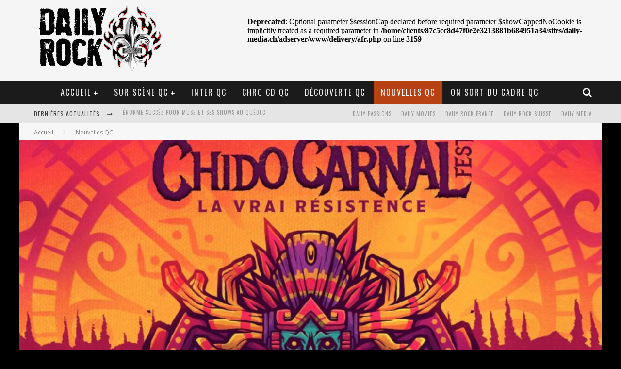

--- FILE ---
content_type: text/html; charset=UTF-8
request_url: https://www.daily-rock.ca/le-quebec-et-le-mexique-se-rencontre-grace-au-chido-carnal-festival/
body_size: 21203
content:

<!DOCTYPE html>

<!--[if lt IE 7]><html lang="fr-FR" class="no-js lt-ie9 lt-ie8 lt-ie7"> <![endif]-->
<!--[if (IE 7)&!(IEMobile)]><html lang="fr-FR" class="no-js lt-ie9 lt-ie8"><![endif]-->
<!--[if (IE 8)&!(IEMobile)]><html lang="fr-FR" class="no-js lt-ie9"><![endif]-->
<!--[if gt IE 8]><!--> <html lang="fr-FR" class="no-js"><!--<![endif]-->

	<head>

		<meta charset="utf-8">

		<!-- Google Chrome Frame for IE -->
		<!--[if IE]><meta http-equiv="X-UA-Compatible" content="IE=edge" /><![endif]-->
		<!-- mobile meta -->
                    <meta name="viewport" content="width=device-width, initial-scale=1.0"/>
        
		<link rel="pingback" href="https://www.daily-rock.ca/xmlrpc.php">

		
		<!-- head functions -->
		<meta name='robots' content='index, follow, max-image-preview:large, max-snippet:-1, max-video-preview:-1' />

	<!-- This site is optimized with the Yoast SEO plugin v20.3 - https://yoast.com/wordpress/plugins/seo/ -->
	<title>le Québec et le Mexique se rencontre grâce au Chido Carnal Festival</title>
	<meta name="description" content="Il aura fallu se réinventer. Durant la dernière année, cette formule utilisée à toutes les sauces en aura fait rager plus d’un et avec raison. La plupart" />
	<link rel="canonical" href="https://www.daily-rock.ca/le-quebec-et-le-mexique-se-rencontre-grace-au-chido-carnal-festival/" />
	<meta property="og:locale" content="fr_FR" />
	<meta property="og:type" content="article" />
	<meta property="og:title" content="le Québec et le Mexique se rencontre grâce au Chido Carnal Festival" />
	<meta property="og:description" content="Il aura fallu se réinventer. Durant la dernière année, cette formule utilisée à toutes les sauces en aura fait rager plus d’un et avec raison. La plupart" />
	<meta property="og:url" content="https://www.daily-rock.ca/le-quebec-et-le-mexique-se-rencontre-grace-au-chido-carnal-festival/" />
	<meta property="og:site_name" content="Daily Rock Québec" />
	<meta property="article:publisher" content="https://www.facebook.com/dailyrockquebec" />
	<meta property="article:published_time" content="2021-01-25T17:00:01+00:00" />
	<meta property="article:modified_time" content="2021-01-20T00:29:10+00:00" />
	<meta property="og:image" content="https://www.daily-rock.ca/wp-content/uploads/2021/01/chido-carnal.jpg" />
	<meta property="og:image:width" content="1440" />
	<meta property="og:image:height" content="812" />
	<meta property="og:image:type" content="image/jpeg" />
	<meta name="author" content="David Atman" />
	<meta name="twitter:label1" content="Écrit par" />
	<meta name="twitter:data1" content="David Atman" />
	<meta name="twitter:label2" content="Durée de lecture estimée" />
	<meta name="twitter:data2" content="3 minutes" />
	<script type="application/ld+json" class="yoast-schema-graph">{"@context":"https://schema.org","@graph":[{"@type":"Article","@id":"https://www.daily-rock.ca/le-quebec-et-le-mexique-se-rencontre-grace-au-chido-carnal-festival/#article","isPartOf":{"@id":"https://www.daily-rock.ca/le-quebec-et-le-mexique-se-rencontre-grace-au-chido-carnal-festival/"},"author":{"name":"David Atman","@id":"https://www.daily-rock.ca/#/schema/person/c82c090f76049a22031f5efd19ec5cce"},"headline":"le Québec et le Mexique se rencontre grâce au Chido Carnal Festival","datePublished":"2021-01-25T17:00:01+00:00","dateModified":"2021-01-20T00:29:10+00:00","mainEntityOfPage":{"@id":"https://www.daily-rock.ca/le-quebec-et-le-mexique-se-rencontre-grace-au-chido-carnal-festival/"},"wordCount":548,"commentCount":0,"publisher":{"@id":"https://www.daily-rock.ca/#organization"},"image":{"@id":"https://www.daily-rock.ca/le-quebec-et-le-mexique-se-rencontre-grace-au-chido-carnal-festival/#primaryimage"},"thumbnailUrl":"https://www.daily-rock.ca/wp-content/uploads/2021/01/chido-carnal.jpg","keywords":["Chido Carnal Festival","David Atman"],"articleSection":["Nouvelles QC"],"inLanguage":"fr-FR","potentialAction":[{"@type":"CommentAction","name":"Comment","target":["https://www.daily-rock.ca/le-quebec-et-le-mexique-se-rencontre-grace-au-chido-carnal-festival/#respond"]}]},{"@type":"WebPage","@id":"https://www.daily-rock.ca/le-quebec-et-le-mexique-se-rencontre-grace-au-chido-carnal-festival/","url":"https://www.daily-rock.ca/le-quebec-et-le-mexique-se-rencontre-grace-au-chido-carnal-festival/","name":"le Québec et le Mexique se rencontre grâce au Chido Carnal Festival","isPartOf":{"@id":"https://www.daily-rock.ca/#website"},"primaryImageOfPage":{"@id":"https://www.daily-rock.ca/le-quebec-et-le-mexique-se-rencontre-grace-au-chido-carnal-festival/#primaryimage"},"image":{"@id":"https://www.daily-rock.ca/le-quebec-et-le-mexique-se-rencontre-grace-au-chido-carnal-festival/#primaryimage"},"thumbnailUrl":"https://www.daily-rock.ca/wp-content/uploads/2021/01/chido-carnal.jpg","datePublished":"2021-01-25T17:00:01+00:00","dateModified":"2021-01-20T00:29:10+00:00","description":"Il aura fallu se réinventer. Durant la dernière année, cette formule utilisée à toutes les sauces en aura fait rager plus d’un et avec raison. La plupart","breadcrumb":{"@id":"https://www.daily-rock.ca/le-quebec-et-le-mexique-se-rencontre-grace-au-chido-carnal-festival/#breadcrumb"},"inLanguage":"fr-FR","potentialAction":[{"@type":"ReadAction","target":["https://www.daily-rock.ca/le-quebec-et-le-mexique-se-rencontre-grace-au-chido-carnal-festival/"]}]},{"@type":"ImageObject","inLanguage":"fr-FR","@id":"https://www.daily-rock.ca/le-quebec-et-le-mexique-se-rencontre-grace-au-chido-carnal-festival/#primaryimage","url":"https://www.daily-rock.ca/wp-content/uploads/2021/01/chido-carnal.jpg","contentUrl":"https://www.daily-rock.ca/wp-content/uploads/2021/01/chido-carnal.jpg","width":1440,"height":812},{"@type":"BreadcrumbList","@id":"https://www.daily-rock.ca/le-quebec-et-le-mexique-se-rencontre-grace-au-chido-carnal-festival/#breadcrumb","itemListElement":[{"@type":"ListItem","position":1,"name":"Accueil","item":"https://www.daily-rock.ca/"},{"@type":"ListItem","position":2,"name":"le Québec et le Mexique se rencontre grâce au Chido Carnal Festival"}]},{"@type":"WebSite","@id":"https://www.daily-rock.ca/#website","url":"https://www.daily-rock.ca/","name":"Daily Rock Québec","description":"Toute l&#039;actualité du rock au Québec","publisher":{"@id":"https://www.daily-rock.ca/#organization"},"potentialAction":[{"@type":"SearchAction","target":{"@type":"EntryPoint","urlTemplate":"https://www.daily-rock.ca/?s={search_term_string}"},"query-input":"required name=search_term_string"}],"inLanguage":"fr-FR"},{"@type":"Organization","@id":"https://www.daily-rock.ca/#organization","name":"Daily-Rock Québec","url":"https://www.daily-rock.ca/","logo":{"@type":"ImageObject","inLanguage":"fr-FR","@id":"https://www.daily-rock.ca/#/schema/logo/image/","url":"https://www.daily-rock.ca/wp-content/uploads/2017/11/Daily-Rock-Profil-FB.jpg","contentUrl":"https://www.daily-rock.ca/wp-content/uploads/2017/11/Daily-Rock-Profil-FB.jpg","width":2167,"height":2167,"caption":"Daily-Rock Québec"},"image":{"@id":"https://www.daily-rock.ca/#/schema/logo/image/"},"sameAs":["https://www.facebook.com/dailyrockquebec","https://twitter.com/DailyRockQuebec","https://www.instagram.com/dailyrock/"]},{"@type":"Person","@id":"https://www.daily-rock.ca/#/schema/person/c82c090f76049a22031f5efd19ec5cce","name":"David Atman","url":"https://www.daily-rock.ca/author/david-atman/"}]}</script>
	<!-- / Yoast SEO plugin. -->


<link rel='dns-prefetch' href='//fonts.googleapis.com' />
<link rel="alternate" type="application/rss+xml" title="Daily Rock Québec &raquo; Flux" href="https://www.daily-rock.ca/feed/" />
<link rel="alternate" type="application/rss+xml" title="Daily Rock Québec &raquo; Flux des commentaires" href="https://www.daily-rock.ca/comments/feed/" />
<link rel="alternate" type="application/rss+xml" title="Daily Rock Québec &raquo; le Québec et le Mexique se rencontre grâce au Chido Carnal Festival Flux des commentaires" href="https://www.daily-rock.ca/le-quebec-et-le-mexique-se-rencontre-grace-au-chido-carnal-festival/feed/" />
		<!-- This site uses the Google Analytics by ExactMetrics plugin v7.18.1 - Using Analytics tracking - https://www.exactmetrics.com/ -->
							<script src="//www.googletagmanager.com/gtag/js?id=G-X49Z1FXQ00"  data-cfasync="false" data-wpfc-render="false" type="text/javascript" async></script>
			<script data-cfasync="false" data-wpfc-render="false" type="text/javascript">
				var em_version = '7.18.1';
				var em_track_user = true;
				var em_no_track_reason = '';
				
								var disableStrs = [
										'ga-disable-G-X49Z1FXQ00',
									];

				/* Function to detect opted out users */
				function __gtagTrackerIsOptedOut() {
					for (var index = 0; index < disableStrs.length; index++) {
						if (document.cookie.indexOf(disableStrs[index] + '=true') > -1) {
							return true;
						}
					}

					return false;
				}

				/* Disable tracking if the opt-out cookie exists. */
				if (__gtagTrackerIsOptedOut()) {
					for (var index = 0; index < disableStrs.length; index++) {
						window[disableStrs[index]] = true;
					}
				}

				/* Opt-out function */
				function __gtagTrackerOptout() {
					for (var index = 0; index < disableStrs.length; index++) {
						document.cookie = disableStrs[index] + '=true; expires=Thu, 31 Dec 2099 23:59:59 UTC; path=/';
						window[disableStrs[index]] = true;
					}
				}

				if ('undefined' === typeof gaOptout) {
					function gaOptout() {
						__gtagTrackerOptout();
					}
				}
								window.dataLayer = window.dataLayer || [];

				window.ExactMetricsDualTracker = {
					helpers: {},
					trackers: {},
				};
				if (em_track_user) {
					function __gtagDataLayer() {
						dataLayer.push(arguments);
					}

					function __gtagTracker(type, name, parameters) {
						if (!parameters) {
							parameters = {};
						}

						if (parameters.send_to) {
							__gtagDataLayer.apply(null, arguments);
							return;
						}

						if (type === 'event') {
														parameters.send_to = exactmetrics_frontend.v4_id;
							var hookName = name;
							if (typeof parameters['event_category'] !== 'undefined') {
								hookName = parameters['event_category'] + ':' + name;
							}

							if (typeof ExactMetricsDualTracker.trackers[hookName] !== 'undefined') {
								ExactMetricsDualTracker.trackers[hookName](parameters);
							} else {
								__gtagDataLayer('event', name, parameters);
							}
							
						} else {
							__gtagDataLayer.apply(null, arguments);
						}
					}

					__gtagTracker('js', new Date());
					__gtagTracker('set', {
						'developer_id.dNDMyYj': true,
											});
										__gtagTracker('config', 'G-X49Z1FXQ00', {"forceSSL":"true"} );
															window.gtag = __gtagTracker;										(function () {
						/* https://developers.google.com/analytics/devguides/collection/analyticsjs/ */
						/* ga and __gaTracker compatibility shim. */
						var noopfn = function () {
							return null;
						};
						var newtracker = function () {
							return new Tracker();
						};
						var Tracker = function () {
							return null;
						};
						var p = Tracker.prototype;
						p.get = noopfn;
						p.set = noopfn;
						p.send = function () {
							var args = Array.prototype.slice.call(arguments);
							args.unshift('send');
							__gaTracker.apply(null, args);
						};
						var __gaTracker = function () {
							var len = arguments.length;
							if (len === 0) {
								return;
							}
							var f = arguments[len - 1];
							if (typeof f !== 'object' || f === null || typeof f.hitCallback !== 'function') {
								if ('send' === arguments[0]) {
									var hitConverted, hitObject = false, action;
									if ('event' === arguments[1]) {
										if ('undefined' !== typeof arguments[3]) {
											hitObject = {
												'eventAction': arguments[3],
												'eventCategory': arguments[2],
												'eventLabel': arguments[4],
												'value': arguments[5] ? arguments[5] : 1,
											}
										}
									}
									if ('pageview' === arguments[1]) {
										if ('undefined' !== typeof arguments[2]) {
											hitObject = {
												'eventAction': 'page_view',
												'page_path': arguments[2],
											}
										}
									}
									if (typeof arguments[2] === 'object') {
										hitObject = arguments[2];
									}
									if (typeof arguments[5] === 'object') {
										Object.assign(hitObject, arguments[5]);
									}
									if ('undefined' !== typeof arguments[1].hitType) {
										hitObject = arguments[1];
										if ('pageview' === hitObject.hitType) {
											hitObject.eventAction = 'page_view';
										}
									}
									if (hitObject) {
										action = 'timing' === arguments[1].hitType ? 'timing_complete' : hitObject.eventAction;
										hitConverted = mapArgs(hitObject);
										__gtagTracker('event', action, hitConverted);
									}
								}
								return;
							}

							function mapArgs(args) {
								var arg, hit = {};
								var gaMap = {
									'eventCategory': 'event_category',
									'eventAction': 'event_action',
									'eventLabel': 'event_label',
									'eventValue': 'event_value',
									'nonInteraction': 'non_interaction',
									'timingCategory': 'event_category',
									'timingVar': 'name',
									'timingValue': 'value',
									'timingLabel': 'event_label',
									'page': 'page_path',
									'location': 'page_location',
									'title': 'page_title',
								};
								for (arg in args) {
																		if (!(!args.hasOwnProperty(arg) || !gaMap.hasOwnProperty(arg))) {
										hit[gaMap[arg]] = args[arg];
									} else {
										hit[arg] = args[arg];
									}
								}
								return hit;
							}

							try {
								f.hitCallback();
							} catch (ex) {
							}
						};
						__gaTracker.create = newtracker;
						__gaTracker.getByName = newtracker;
						__gaTracker.getAll = function () {
							return [];
						};
						__gaTracker.remove = noopfn;
						__gaTracker.loaded = true;
						window['__gaTracker'] = __gaTracker;
					})();
									} else {
										console.log("");
					(function () {
						function __gtagTracker() {
							return null;
						}

						window['__gtagTracker'] = __gtagTracker;
						window['gtag'] = __gtagTracker;
					})();
									}
			</script>
				<!-- / Google Analytics by ExactMetrics -->
		<script type="text/javascript">
window._wpemojiSettings = {"baseUrl":"https:\/\/s.w.org\/images\/core\/emoji\/14.0.0\/72x72\/","ext":".png","svgUrl":"https:\/\/s.w.org\/images\/core\/emoji\/14.0.0\/svg\/","svgExt":".svg","source":{"concatemoji":"https:\/\/www.daily-rock.ca\/wp-includes\/js\/wp-emoji-release.min.js?ver=d318a4ac9e205d8a89efa668db0e5cc1"}};
/*! This file is auto-generated */
!function(e,a,t){var n,r,o,i=a.createElement("canvas"),p=i.getContext&&i.getContext("2d");function s(e,t){var a=String.fromCharCode,e=(p.clearRect(0,0,i.width,i.height),p.fillText(a.apply(this,e),0,0),i.toDataURL());return p.clearRect(0,0,i.width,i.height),p.fillText(a.apply(this,t),0,0),e===i.toDataURL()}function c(e){var t=a.createElement("script");t.src=e,t.defer=t.type="text/javascript",a.getElementsByTagName("head")[0].appendChild(t)}for(o=Array("flag","emoji"),t.supports={everything:!0,everythingExceptFlag:!0},r=0;r<o.length;r++)t.supports[o[r]]=function(e){if(p&&p.fillText)switch(p.textBaseline="top",p.font="600 32px Arial",e){case"flag":return s([127987,65039,8205,9895,65039],[127987,65039,8203,9895,65039])?!1:!s([55356,56826,55356,56819],[55356,56826,8203,55356,56819])&&!s([55356,57332,56128,56423,56128,56418,56128,56421,56128,56430,56128,56423,56128,56447],[55356,57332,8203,56128,56423,8203,56128,56418,8203,56128,56421,8203,56128,56430,8203,56128,56423,8203,56128,56447]);case"emoji":return!s([129777,127995,8205,129778,127999],[129777,127995,8203,129778,127999])}return!1}(o[r]),t.supports.everything=t.supports.everything&&t.supports[o[r]],"flag"!==o[r]&&(t.supports.everythingExceptFlag=t.supports.everythingExceptFlag&&t.supports[o[r]]);t.supports.everythingExceptFlag=t.supports.everythingExceptFlag&&!t.supports.flag,t.DOMReady=!1,t.readyCallback=function(){t.DOMReady=!0},t.supports.everything||(n=function(){t.readyCallback()},a.addEventListener?(a.addEventListener("DOMContentLoaded",n,!1),e.addEventListener("load",n,!1)):(e.attachEvent("onload",n),a.attachEvent("onreadystatechange",function(){"complete"===a.readyState&&t.readyCallback()})),(e=t.source||{}).concatemoji?c(e.concatemoji):e.wpemoji&&e.twemoji&&(c(e.twemoji),c(e.wpemoji)))}(window,document,window._wpemojiSettings);
</script>
<style type="text/css">
img.wp-smiley,
img.emoji {
	display: inline !important;
	border: none !important;
	box-shadow: none !important;
	height: 1em !important;
	width: 1em !important;
	margin: 0 0.07em !important;
	vertical-align: -0.1em !important;
	background: none !important;
	padding: 0 !important;
}
</style>
	<link rel='stylesheet' id='sbi_styles-css' href='https://www.daily-rock.ca/wp-content/plugins/instagram-feed/css/sbi-styles.min.css?ver=6.2' type='text/css' media='all' />
<link rel='stylesheet' id='responsive-lightbox-magnific-css' href='https://www.daily-rock.ca/wp-content/plugins/responsive-lightbox/assets/magnific/magnific-popup.min.css?ver=2.4.5' type='text/css' media='all' />
<link rel='stylesheet' id='so_visibility_classes-css' href='https://www.daily-rock.ca/wp-content/plugins/so-visibility-classes/css/style.css?ver=d318a4ac9e205d8a89efa668db0e5cc1' type='text/css' media='all' />
<link rel='stylesheet' id='cb-main-stylesheet-css' href='https://www.daily-rock.ca/wp-content/themes/valenti/library/css/style.min.css?ver=5.5.4' type='text/css' media='all' />
<link rel='stylesheet' id='cb-font-stylesheet-css' href='//fonts.googleapis.com/css?family=Oswald%3A400%2C700%2C400italic%7COpen+Sans%3A400%2C700%2C400italic&#038;subset=greek%2Cgreek-ext&#038;ver=5.5.4' type='text/css' media='all' />
<!--[if lt IE 9]>
<link rel='stylesheet' id='cb-ie-only-css' href='https://www.daily-rock.ca/wp-content/themes/valenti/library/css/ie.css?ver=5.5.4' type='text/css' media='all' />
<![endif]-->
<script type='text/javascript' src='https://www.daily-rock.ca/wp-content/plugins/google-analytics-dashboard-for-wp/assets/js/frontend-gtag.min.js?ver=7.18.1' id='exactmetrics-frontend-script-js'></script>
<script data-cfasync="false" data-wpfc-render="false" type="text/javascript" id='exactmetrics-frontend-script-js-extra'>/* <![CDATA[ */
var exactmetrics_frontend = {"js_events_tracking":"true","download_extensions":"zip,mp3,mpeg,pdf,docx,pptx,xlsx,rar","inbound_paths":"[{\"path\":\"\\\/go\\\/\",\"label\":\"affiliate\"},{\"path\":\"\\\/recommend\\\/\",\"label\":\"affiliate\"}]","home_url":"https:\/\/www.daily-rock.ca","hash_tracking":"false","v4_id":"G-X49Z1FXQ00"};/* ]]> */
</script>
<script type='text/javascript' src='https://www.daily-rock.ca/wp-includes/js/jquery/jquery.min.js?ver=3.6.1' id='jquery-core-js'></script>
<script type='text/javascript' src='https://www.daily-rock.ca/wp-includes/js/jquery/jquery-migrate.min.js?ver=3.3.2' id='jquery-migrate-js'></script>
<script type='text/javascript' src='https://www.daily-rock.ca/wp-content/plugins/responsive-lightbox/assets/magnific/jquery.magnific-popup.min.js?ver=2.4.5' id='responsive-lightbox-magnific-js'></script>
<script type='text/javascript' src='https://www.daily-rock.ca/wp-includes/js/underscore.min.js?ver=1.13.4' id='underscore-js'></script>
<script type='text/javascript' src='https://www.daily-rock.ca/wp-content/plugins/responsive-lightbox/assets/infinitescroll/infinite-scroll.pkgd.min.js?ver=d318a4ac9e205d8a89efa668db0e5cc1' id='responsive-lightbox-infinite-scroll-js'></script>
<script type='text/javascript' id='responsive-lightbox-js-before'>
var rlArgs = {"script":"magnific","selector":"lightbox","customEvents":"","activeGalleries":true,"disableOn":0,"midClick":true,"preloader":true,"closeOnContentClick":true,"closeOnBgClick":true,"closeBtnInside":true,"showCloseBtn":true,"enableEscapeKey":true,"alignTop":false,"fixedContentPos":"auto","fixedBgPos":"auto","autoFocusLast":true,"woocommerce_gallery":false,"ajaxurl":"https:\/\/www.daily-rock.ca\/wp-admin\/admin-ajax.php","nonce":"bcde548ea5","preview":false,"postId":63332,"scriptExtension":false};
</script>
<script type='text/javascript' src='https://www.daily-rock.ca/wp-content/plugins/responsive-lightbox/js/front.js?ver=2.4.5' id='responsive-lightbox-js'></script>
<script type='text/javascript' id='wpemfb-fbjs-js-extra'>
/* <![CDATA[ */
var WEF = {"local":"fr_FR","version":"v3.2","fb_id":"2361490053917559","ajaxurl":"https:\/\/www.daily-rock.ca\/wp-admin\/admin-ajax.php","adaptive":"1"};
/* ]]> */
</script>
<script type='text/javascript' src='https://www.daily-rock.ca/wp-content/plugins/wp-embed-facebook/inc/js/fb.min.js?ver=3.0.10' id='wpemfb-fbjs-js'></script>
<script type='text/javascript' src='https://www.daily-rock.ca/wp-content/themes/valenti/library/js/modernizr.custom.min.js?ver=2.6.2' id='cb-modernizr-js'></script>
<link rel="https://api.w.org/" href="https://www.daily-rock.ca/wp-json/" /><link rel="alternate" type="application/json" href="https://www.daily-rock.ca/wp-json/wp/v2/posts/63332" /><link rel="EditURI" type="application/rsd+xml" title="RSD" href="https://www.daily-rock.ca/xmlrpc.php?rsd" />
<link rel="wlwmanifest" type="application/wlwmanifest+xml" href="https://www.daily-rock.ca/wp-includes/wlwmanifest.xml" />

<link rel='shortlink' href='https://www.daily-rock.ca/?p=63332' />
<link rel="alternate" type="application/json+oembed" href="https://www.daily-rock.ca/wp-json/oembed/1.0/embed?url=https%3A%2F%2Fwww.daily-rock.ca%2Fle-quebec-et-le-mexique-se-rencontre-grace-au-chido-carnal-festival%2F" />
<link rel="alternate" type="text/xml+oembed" href="https://www.daily-rock.ca/wp-json/oembed/1.0/embed?url=https%3A%2F%2Fwww.daily-rock.ca%2Fle-quebec-et-le-mexique-se-rencontre-grace-au-chido-carnal-festival%2F&#038;format=xml" />
<script type="text/javascript">
(function(url){
	if(/(?:Chrome\/26\.0\.1410\.63 Safari\/537\.31|WordfenceTestMonBot)/.test(navigator.userAgent)){ return; }
	var addEvent = function(evt, handler) {
		if (window.addEventListener) {
			document.addEventListener(evt, handler, false);
		} else if (window.attachEvent) {
			document.attachEvent('on' + evt, handler);
		}
	};
	var removeEvent = function(evt, handler) {
		if (window.removeEventListener) {
			document.removeEventListener(evt, handler, false);
		} else if (window.detachEvent) {
			document.detachEvent('on' + evt, handler);
		}
	};
	var evts = 'contextmenu dblclick drag dragend dragenter dragleave dragover dragstart drop keydown keypress keyup mousedown mousemove mouseout mouseover mouseup mousewheel scroll'.split(' ');
	var logHuman = function() {
		if (window.wfLogHumanRan) { return; }
		window.wfLogHumanRan = true;
		var wfscr = document.createElement('script');
		wfscr.type = 'text/javascript';
		wfscr.async = true;
		wfscr.src = url + '&r=' + Math.random();
		(document.getElementsByTagName('head')[0]||document.getElementsByTagName('body')[0]).appendChild(wfscr);
		for (var i = 0; i < evts.length; i++) {
			removeEvent(evts[i], logHuman);
		}
	};
	for (var i = 0; i < evts.length; i++) {
		addEvent(evts[i], logHuman);
	}
})('//www.daily-rock.ca/?wordfence_lh=1&hid=EBA3C037E252A0D43C5F3A5D4FAEC20C');
</script><meta property="fb:app_id" content="2361490053917559" />
<link rel="apple-touch-icon" sizes="57x57" href="/wp-content/uploads/fbrfg/apple-touch-icon-57x57.png">
<link rel="apple-touch-icon" sizes="60x60" href="/wp-content/uploads/fbrfg/apple-touch-icon-60x60.png">
<link rel="apple-touch-icon" sizes="72x72" href="/wp-content/uploads/fbrfg/apple-touch-icon-72x72.png">
<link rel="apple-touch-icon" sizes="76x76" href="/wp-content/uploads/fbrfg/apple-touch-icon-76x76.png">
<link rel="apple-touch-icon" sizes="114x114" href="/wp-content/uploads/fbrfg/apple-touch-icon-114x114.png">
<link rel="apple-touch-icon" sizes="120x120" href="/wp-content/uploads/fbrfg/apple-touch-icon-120x120.png">
<link rel="apple-touch-icon" sizes="144x144" href="/wp-content/uploads/fbrfg/apple-touch-icon-144x144.png">
<link rel="apple-touch-icon" sizes="152x152" href="/wp-content/uploads/fbrfg/apple-touch-icon-152x152.png">
<link rel="apple-touch-icon" sizes="180x180" href="/wp-content/uploads/fbrfg/apple-touch-icon-180x180.png">
<link rel="icon" type="image/png" href="/wp-content/uploads/fbrfg/favicon-32x32.png" sizes="32x32">
<link rel="icon" type="image/png" href="/wp-content/uploads/fbrfg/android-chrome-192x192.png" sizes="192x192">
<link rel="icon" type="image/png" href="/wp-content/uploads/fbrfg/favicon-96x96.png" sizes="96x96">
<link rel="icon" type="image/png" href="/wp-content/uploads/fbrfg/favicon-16x16.png" sizes="16x16">
<link rel="manifest" href="/wp-content/uploads/fbrfg/manifest.json">
<link rel="shortcut icon" href="/wp-content/uploads/fbrfg/favicon.ico">
<meta name="msapplication-TileColor" content="#da532c">
<meta name="msapplication-TileImage" content="/wp-content/uploads/fbrfg/mstile-144x144.png">
<meta name="msapplication-config" content="/wp-content/uploads/fbrfg/browserconfig.xml">
<meta name="theme-color" content="#ffffff"><style>.cb-base-color, .cb-overlay-stars .fa-star, #cb-vote .fa-star, .cb-review-box .cb-score-box, .bbp-submit-wrapper button, .bbp-submit-wrapper button:visited, .buddypress .cb-cat-header #cb-cat-title a,  .buddypress .cb-cat-header #cb-cat-title a:visited, .woocommerce .star-rating:before, .woocommerce-page .star-rating:before, .woocommerce .star-rating span, .woocommerce-page .star-rating span, .woocommerce .stars a {
            color:#b84114;
        }#cb-search-modal .cb-header, .cb-join-modal .cb-header, .lwa .cb-header, .cb-review-box .cb-score-box, .bbp-submit-wrapper button, #buddypress button:hover, #buddypress a.button:hover, #buddypress a.button:focus, #buddypress input[type=submit]:hover, #buddypress input[type=button]:hover, #buddypress input[type=reset]:hover, #buddypress ul.button-nav li a:hover, #buddypress ul.button-nav li.current a, #buddypress div.generic-button a:hover, #buddypress .comment-reply-link:hover, #buddypress .activity-list li.load-more:hover, #buddypress #groups-list .generic-button a:hover {
            border-color: #b84114;
        }.cb-sidebar-widget .cb-sidebar-widget-title, .cb-multi-widget .tabbernav .tabberactive, .cb-author-page .cb-author-details .cb-meta .cb-author-page-contact, .cb-about-page .cb-author-line .cb-author-details .cb-meta .cb-author-page-contact, .cb-page-header, .cb-404-header, .cb-cat-header, #cb-footer #cb-widgets .cb-footer-widget-title span, #wp-calendar caption, .cb-tabs ul .current, .cb-tabs ul .ui-state-active, #bbpress-forums li.bbp-header, #buddypress #members-list .cb-member-list-box .item .item-title, #buddypress div.item-list-tabs ul li.selected, #buddypress div.item-list-tabs ul li.current, #buddypress .item-list-tabs ul li:hover, .woocommerce div.product .woocommerce-tabs ul.tabs li.active {
            border-bottom-color: #b84114 ;
        }#cb-main-menu .current-post-ancestor, #cb-main-menu .current-menu-item, #cb-main-menu .current-menu-ancestor, #cb-main-menu .current-post-parent, #cb-main-menu .current-menu-parent, #cb-main-menu .current_page_item, #cb-main-menu .current-page-ancestor, #cb-main-menu .current-category-ancestor, .cb-review-box .cb-bar .cb-overlay span, #cb-accent-color, .cb-highlight, #buddypress button:hover, #buddypress a.button:hover, #buddypress a.button:focus, #buddypress input[type=submit]:hover, #buddypress input[type=button]:hover, #buddypress input[type=reset]:hover, #buddypress ul.button-nav li a:hover, #buddypress ul.button-nav li.current a, #buddypress div.generic-button a:hover, #buddypress .comment-reply-link:hover, #buddypress .activity-list li.load-more:hover, #buddypress #groups-list .generic-button a:hover {
            background-color: #b84114;
        }</style><!-- Body BG --><style>body { background-color: #000000;}</style><style type="text/css">
                                                 body, #respond { font-family: 'Open Sans', sans-serif; }
                                                 h1, h2, h3, h4, h5, h6, .h1, .h2, .h3, .h4, .h5, .h6, #cb-nav-bar #cb-main-menu ul li > a, .cb-author-posts-count, .cb-author-title, .cb-author-position, .search  .s, .cb-review-box .cb-bar, .cb-review-box .cb-score-box, .cb-review-box .cb-title, #cb-review-title, .cb-title-subtle, #cb-top-menu a, .tabbernav, #cb-next-link a, #cb-previous-link a, .cb-review-ext-box .cb-score, .tipper-positioner, .cb-caption, .cb-button, #wp-calendar caption, .forum-titles, .bbp-submit-wrapper button, #bbpress-forums li.bbp-header, #bbpress-forums fieldset.bbp-form .bbp-the-content-wrapper input, #bbpress-forums .bbp-forum-title, #bbpress-forums .bbp-topic-permalink, .widget_display_stats dl dt, .cb-lwa-profile .cb-block, #buddypress #members-list .cb-member-list-box .item .item-title, #buddypress div.item-list-tabs ul li, #buddypress .activity-list li.load-more, #buddypress a.activity-time-since, #buddypress ul#groups-list li div.meta, .widget.buddypress div.item-options, .cb-activity-stream #buddypress .activity-header .time-since, .cb-font-header, .woocommerce table.shop_table th, .woocommerce-page table.shop_table th, .cb-infinite-scroll a, .cb-no-more-posts { font-family:'Oswald', sans-serif; }
                     </style><script>
  (function(i,s,o,g,r,a,m){i['GoogleAnalyticsObject']=r;i[r]=i[r]||function(){
  (i[r].q=i[r].q||[]).push(arguments)},i[r].l=1*new Date();a=s.createElement(o),
  m=s.getElementsByTagName(o)[0];a.async=1;a.src=g;m.parentNode.insertBefore(a,m)
  })(window,document,'script','https://www.google-analytics.com/analytics.js','ga');

  ga('create', 'UA-15348361-5', 'auto');
  ga('send', 'pageview');

</script>

<style type="text/css">Body {
    background-repeat: no-repeat; 
    background-attachment: fixed;
    background-position: center top;
    background-size: cover;
}
html,
body{
width:100%;
overflow-x:hidden;
}.entry-content a, .entry-content a:visited {color:#dd3333; }body {color:#000000; }body { font-size: 18px; }@media only screen and (min-width: 1020px){ body { font-size: 16px; }}</style><!-- end custom css --><style>#cb-nav-bar #cb-main-menu .main-nav .menu-item-7120:hover,
                                         #cb-nav-bar #cb-main-menu .main-nav .menu-item-7120:focus,
                                         #cb-nav-bar #cb-main-menu .main-nav .menu-item-7120 .cb-sub-menu li .cb-grandchild-menu,
                                         #cb-nav-bar #cb-main-menu .main-nav .menu-item-7120 .cb-sub-menu { background:#eb9812!important; }
                                         #cb-nav-bar #cb-main-menu .main-nav .menu-item-7120 .cb-mega-menu .cb-sub-menu li a { border-bottom-color:#eb9812!important; }
#cb-nav-bar #cb-main-menu .main-nav .menu-item-53377:hover,
                                         #cb-nav-bar #cb-main-menu .main-nav .menu-item-53377:focus,
                                         #cb-nav-bar #cb-main-menu .main-nav .menu-item-53377 .cb-sub-menu li .cb-grandchild-menu,
                                         #cb-nav-bar #cb-main-menu .main-nav .menu-item-53377 .cb-sub-menu { background:#eb9812!important; }
                                         #cb-nav-bar #cb-main-menu .main-nav .menu-item-53377 .cb-mega-menu .cb-sub-menu li a { border-bottom-color:#eb9812!important; }
#cb-nav-bar #cb-main-menu .main-nav .menu-item-53378:hover,
                                         #cb-nav-bar #cb-main-menu .main-nav .menu-item-53378:focus,
                                         #cb-nav-bar #cb-main-menu .main-nav .menu-item-53378 .cb-sub-menu li .cb-grandchild-menu,
                                         #cb-nav-bar #cb-main-menu .main-nav .menu-item-53378 .cb-sub-menu { background:#eb9812!important; }
                                         #cb-nav-bar #cb-main-menu .main-nav .menu-item-53378 .cb-mega-menu .cb-sub-menu li a { border-bottom-color:#eb9812!important; }
#cb-nav-bar #cb-main-menu .main-nav .menu-item-53379:hover,
                                         #cb-nav-bar #cb-main-menu .main-nav .menu-item-53379:focus,
                                         #cb-nav-bar #cb-main-menu .main-nav .menu-item-53379 .cb-sub-menu li .cb-grandchild-menu,
                                         #cb-nav-bar #cb-main-menu .main-nav .menu-item-53379 .cb-sub-menu { background:#eb9812!important; }
                                         #cb-nav-bar #cb-main-menu .main-nav .menu-item-53379 .cb-mega-menu .cb-sub-menu li a { border-bottom-color:#eb9812!important; }
#cb-nav-bar #cb-main-menu .main-nav .menu-item-22639:hover,
                                         #cb-nav-bar #cb-main-menu .main-nav .menu-item-22639:focus,
                                         #cb-nav-bar #cb-main-menu .main-nav .menu-item-22639 .cb-sub-menu li .cb-grandchild-menu,
                                         #cb-nav-bar #cb-main-menu .main-nav .menu-item-22639 .cb-sub-menu { background:#eb9812!important; }
                                         #cb-nav-bar #cb-main-menu .main-nav .menu-item-22639 .cb-mega-menu .cb-sub-menu li a { border-bottom-color:#eb9812!important; }
#cb-nav-bar #cb-main-menu .main-nav .menu-item-53390:hover,
                                             #cb-nav-bar #cb-main-menu .main-nav .menu-item-53390:focus,
                                             #cb-nav-bar #cb-main-menu .main-nav .menu-item-53390 .cb-sub-menu li .cb-grandchild-menu,
                                             #cb-nav-bar #cb-main-menu .main-nav .menu-item-53390 .cb-sub-menu { background:#b84114!important; }
                                             #cb-nav-bar #cb-main-menu .main-nav .menu-item-53390 .cb-mega-menu .cb-sub-menu li a { border-bottom-color:#b84114!important; }
#cb-nav-bar #cb-main-menu .main-nav .menu-item-53389:hover,
                                             #cb-nav-bar #cb-main-menu .main-nav .menu-item-53389:focus,
                                             #cb-nav-bar #cb-main-menu .main-nav .menu-item-53389 .cb-sub-menu li .cb-grandchild-menu,
                                             #cb-nav-bar #cb-main-menu .main-nav .menu-item-53389 .cb-sub-menu { background:#b84114!important; }
                                             #cb-nav-bar #cb-main-menu .main-nav .menu-item-53389 .cb-mega-menu .cb-sub-menu li a { border-bottom-color:#b84114!important; }
#cb-nav-bar #cb-main-menu .main-nav .menu-item-53408:hover,
                                             #cb-nav-bar #cb-main-menu .main-nav .menu-item-53408:focus,
                                             #cb-nav-bar #cb-main-menu .main-nav .menu-item-53408 .cb-sub-menu li .cb-grandchild-menu,
                                             #cb-nav-bar #cb-main-menu .main-nav .menu-item-53408 .cb-sub-menu { background:#b84114!important; }
                                             #cb-nav-bar #cb-main-menu .main-nav .menu-item-53408 .cb-mega-menu .cb-sub-menu li a { border-bottom-color:#b84114!important; }
#cb-nav-bar #cb-main-menu .main-nav .menu-item-53380:hover,
                                             #cb-nav-bar #cb-main-menu .main-nav .menu-item-53380:focus,
                                             #cb-nav-bar #cb-main-menu .main-nav .menu-item-53380 .cb-sub-menu li .cb-grandchild-menu,
                                             #cb-nav-bar #cb-main-menu .main-nav .menu-item-53380 .cb-sub-menu { background:#b84114!important; }
                                             #cb-nav-bar #cb-main-menu .main-nav .menu-item-53380 .cb-mega-menu .cb-sub-menu li a { border-bottom-color:#b84114!important; }
#cb-nav-bar #cb-main-menu .main-nav .menu-item-53387:hover,
                                             #cb-nav-bar #cb-main-menu .main-nav .menu-item-53387:focus,
                                             #cb-nav-bar #cb-main-menu .main-nav .menu-item-53387 .cb-sub-menu li .cb-grandchild-menu,
                                             #cb-nav-bar #cb-main-menu .main-nav .menu-item-53387 .cb-sub-menu { background:#b84114!important; }
                                             #cb-nav-bar #cb-main-menu .main-nav .menu-item-53387 .cb-mega-menu .cb-sub-menu li a { border-bottom-color:#b84114!important; }
#cb-nav-bar #cb-main-menu .main-nav .menu-item-53388:hover,
                                             #cb-nav-bar #cb-main-menu .main-nav .menu-item-53388:focus,
                                             #cb-nav-bar #cb-main-menu .main-nav .menu-item-53388 .cb-sub-menu li .cb-grandchild-menu,
                                             #cb-nav-bar #cb-main-menu .main-nav .menu-item-53388 .cb-sub-menu { background:#b84114!important; }
                                             #cb-nav-bar #cb-main-menu .main-nav .menu-item-53388 .cb-mega-menu .cb-sub-menu li a { border-bottom-color:#b84114!important; }
#cb-nav-bar #cb-main-menu .main-nav .menu-item-53381:hover,
                                             #cb-nav-bar #cb-main-menu .main-nav .menu-item-53381:focus,
                                             #cb-nav-bar #cb-main-menu .main-nav .menu-item-53381 .cb-sub-menu li .cb-grandchild-menu,
                                             #cb-nav-bar #cb-main-menu .main-nav .menu-item-53381 .cb-sub-menu { background:#b84114!important; }
                                             #cb-nav-bar #cb-main-menu .main-nav .menu-item-53381 .cb-mega-menu .cb-sub-menu li a { border-bottom-color:#b84114!important; }
#cb-nav-bar #cb-main-menu .main-nav .menu-item-56075:hover,
                                             #cb-nav-bar #cb-main-menu .main-nav .menu-item-56075:focus,
                                             #cb-nav-bar #cb-main-menu .main-nav .menu-item-56075 .cb-sub-menu li .cb-grandchild-menu,
                                             #cb-nav-bar #cb-main-menu .main-nav .menu-item-56075 .cb-sub-menu { background:#eb9812!important; }
                                             #cb-nav-bar #cb-main-menu .main-nav .menu-item-56075 .cb-mega-menu .cb-sub-menu li a { border-bottom-color:#eb9812!important; }</style>		<!-- end head functions-->

	</head>

	<body class="post-template-default single single-post postid-63332 single-format-standard  cb-sticky-mm cb-mod-zoom cb-layout-fw cb-m-sticky cb-tm-logo cb-sb-nar-embed-fw cb-cat-t-dark cb-mobm-dark cb-gs-style-d cb-modal-dark cb-light-blog cb-sidebar-right cb-unboxed cb-fis-type-standard cb-fis-tl-default">

        
	    <div id="cb-outer-container">

                        <div id="cb-search-modal" class="cb-s-modal cb-modal cb-dark-menu">
                        <div class="cb-search-box">
                            <div class="cb-header">
                                <div class="cb-title">Recherche</div>
                                <div class="cb-close">
                                    <span class="cb-close-modal cb-close-m"><i class="fa fa-times"></i></span>
                                </div>
                            </div><form role="search" method="get" class="cb-search" action="https://www.daily-rock.ca/">

    <input type="text" class="cb-search-field" placeholder="" value="" name="s" title="">
    <button class="cb-search-submit" type="submit" value=""><i class="fa fa-search"></i></button>

</form></div></div>    		<div id="cb-container" class="clearfix" itemscope itemtype="http://schema.org/Article">

                <header class="header clearfix">

                                            
                    
                        <div id="cb-logo-box" class="wrap clearfix">
                                            <div id="logo" class="cb-with-large">
                    <a href="https://www.daily-rock.ca">
                        <img src="http://www.daily-rock.ca/wp-content/uploads/2019/01/new-dail-rock-logo.png" alt="Daily Rock Québec logo" data-at2x="http://www.daily-rock.ca/wp-content/uploads/2019/01/new-dail-rock-logo.png">
                    </a>
                </div>
                                        <div class="cb-large cb-h-block cb-block"><iframe id='acbec03a' name='acbec03a' src='https://www.daily-media.ch/adserver/www/delivery/afr.php?zoneid=6&amp;cb=INSERT_RANDOM_NUMBER_HERE' frameborder='0' scrolling='no' width='728' height='90'><a href='https://www.daily-media.ch/adserver/www/delivery/ck.php?n=a673f36f&amp;cb=INSERT_RANDOM_NUMBER_HERE' target='_blank'><img src='https://www.daily-media.ch/adserver/www/delivery/avw.php?zoneid=6&amp;cb=INSERT_RANDOM_NUMBER_HERE&amp;n=a673f36f' border='0' alt='' /></a></iframe></div>                        </div>

                     
                    

                                             <nav id="cb-nav-bar" class="clearfix cb-dark-menu cb-full-width">
                            <div id="cb-main-menu" class="cb-nav-bar-wrap clearfix wrap">
                                <ul class="nav main-nav wrap clearfix"><li id="menu-item-7120" class="menu-item menu-item-type-custom menu-item-object-custom menu-item-home menu-item-has-children cb-has-children menu-item-7120"><a href="http://www.daily-rock.ca/">Accueil</a><div class="cb-links-menu"><ul class="cb-sub-menu">	<li id="menu-item-53377" class="menu-item menu-item-type-post_type menu-item-object-page menu-item-53377"><a href="https://www.daily-rock.ca/contactez-nous/" data-cb-c="5008" class="cb-c-l">Contactez-nous</a></li>
	<li id="menu-item-53378" class="menu-item menu-item-type-post_type menu-item-object-page menu-item-53378"><a href="https://www.daily-rock.ca/recrutement/" data-cb-c="53363" class="cb-c-l">Recrutement</a></li>
	<li id="menu-item-53379" class="menu-item menu-item-type-post_type menu-item-object-page menu-item-53379"><a href="https://www.daily-rock.ca/newsletter/" data-cb-c="53359" class="cb-c-l">Newsletter</a></li>
	<li id="menu-item-22639" class="menu-item menu-item-type-post_type menu-item-object-page menu-item-22639"><a href="https://www.daily-rock.ca/calendar/" data-cb-c="9636" class="cb-c-l">Calendrier</a></li>
</ul></div></li>
<li id="menu-item-53390" class="menu-item menu-item-type-taxonomy menu-item-object-category menu-item-has-children cb-has-children menu-item-53390"><a href="https://www.daily-rock.ca/category/sur-scene-qc/">Sur scène QC</a><div class="cb-big-menu"><div class="cb-articles cb-with-sub cb-pre-load">
                                    <div class="cb-featured">
                                        <div class="cb-mega-title h2"><span style="border-bottom-color:#b84114;">Article au hasard</span></div>
                                        <ul><li class="cb-article cb-relative cb-grid-entry cb-style-overlay clearfix"><div class="cb-mask" style="background-color:#b84114;"><a href="https://www.daily-rock.ca/cryptopsy-petit-campus-13-05-2016/"><img width="360" height="240" src="https://www.daily-rock.ca/wp-content/uploads/2016/05/Cryptopsy-42.jpg" class="attachment-cb-480-240 size-cb-480-240 wp-post-image" alt="" decoding="async" loading="lazy" srcset="https://www.daily-rock.ca/wp-content/uploads/2016/05/Cryptopsy-42.jpg 800w, https://www.daily-rock.ca/wp-content/uploads/2016/05/Cryptopsy-42-768x512.jpg 768w, https://www.daily-rock.ca/wp-content/uploads/2016/05/Cryptopsy-42-300x200.jpg 300w" sizes="(max-width: 360px) 100vw, 360px" /></a></div><div class="cb-meta cb-article-meta"><h2 class="cb-post-title"><a href="https://www.daily-rock.ca/cryptopsy-petit-campus-13-05-2016/">Cryptopsy @ Petit Campus, 13.05.2016</a></h2></div></li></ul>
                                     </div>
                                     <div class="cb-recent">
                                        <div class="cb-mega-title h2"><span style="border-bottom-color:#b84114;">Derniers articles</span></div>
                                        <ul> <li class="cb-article-1 clearfix"><div class="cb-mask" style="background-color:#b84114;"><a href="https://www.daily-rock.ca/enorme-succes-pour-muse-et-ses-shows-au-quebec/"><img width="80" height="60" src="https://www.daily-rock.ca/wp-content/uploads/2023/03/Muse-Helene-Dcikey-Centre-Bell21-80x60.jpg" class="attachment-cb-80-60 size-cb-80-60 wp-post-image" alt="" decoding="async" loading="lazy" /></a></div><div class="cb-meta"><h2 class="h4"><a href="https://www.daily-rock.ca/enorme-succes-pour-muse-et-ses-shows-au-quebec/">Énorme succès pour Muse et ses shows au Québec</a></h2></div></li> <li class="cb-article-2 clearfix"><div class="cb-mask" style="background-color:#b84114;"><a href="https://www.daily-rock.ca/muse-au-centre-videotron-de-quebec/"><img width="80" height="60" src="https://www.daily-rock.ca/wp-content/uploads/2023/03/muse-quebec-sebstien-tacheron-26-80x60.jpg" class="attachment-cb-80-60 size-cb-80-60 wp-post-image" alt="" decoding="async" loading="lazy" /></a></div><div class="cb-meta"><h2 class="h4"><a href="https://www.daily-rock.ca/muse-au-centre-videotron-de-quebec/">Muse au Centre Vidéotron de Québec</a></h2></div></li> <li class="cb-article-3 clearfix"><div class="cb-mask" style="background-color:#b84114;"><a href="https://www.daily-rock.ca/journey-et-toto-au-centre-bell/"><img width="80" height="60" src="https://www.daily-rock.ca/wp-content/uploads/2023/03/Journey-80x60.jpg" class="attachment-cb-80-60 size-cb-80-60 wp-post-image" alt="" decoding="async" loading="lazy" /></a></div><div class="cb-meta"><h2 class="h4"><a href="https://www.daily-rock.ca/journey-et-toto-au-centre-bell/">Journey et Toto au Centre Bell</a></h2></div></li></ul>
                                     </div>
                                 </div><ul class="cb-sub-menu">	<li id="menu-item-53389" class="menu-item menu-item-type-taxonomy menu-item-object-category menu-item-53389"><a href="https://www.daily-rock.ca/category/scene-locale-qc/" data-cb-c="240" class="cb-c-l">Scène locale QC</a></li>
	<li id="menu-item-53408" class="menu-item menu-item-type-taxonomy menu-item-object-category menu-item-53408"><a href="https://www.daily-rock.ca/category/british-columbia-qc/" data-cb-c="2569" class="cb-c-l">British Columbia QC</a></li>
</ul></div></li>
<li id="menu-item-53380" class="menu-item menu-item-type-taxonomy menu-item-object-category menu-item-53380"><a href="https://www.daily-rock.ca/category/inter-qc/">Inter QC</a><div class="cb-big-menu"><div class="cb-articles">
                                    <div class="cb-featured">
                                        <div class="cb-mega-title h2"><span style="border-bottom-color:#b84114;">Article au hasard</span></div>
                                        <ul><li class="cb-article cb-relative cb-grid-entry cb-style-overlay clearfix"><div class="cb-mask" style="background-color:#b84114;"><a href="https://www.daily-rock.ca/entrevue-avec-mononcserge-et-oscar-anonymus/"><img width="361" height="240" src="https://www.daily-rock.ca/wp-content/uploads/2016/12/Anonymus.jpg" class="attachment-cb-480-240 size-cb-480-240 wp-post-image" alt="" decoding="async" loading="lazy" srcset="https://www.daily-rock.ca/wp-content/uploads/2016/12/Anonymus.jpg 800w, https://www.daily-rock.ca/wp-content/uploads/2016/12/Anonymus-768x511.jpg 768w, https://www.daily-rock.ca/wp-content/uploads/2016/12/Anonymus-300x200.jpg 300w" sizes="(max-width: 361px) 100vw, 361px" /></a></div><div class="cb-meta cb-article-meta"><h2 class="cb-post-title"><a href="https://www.daily-rock.ca/entrevue-avec-mononcserge-et-oscar-anonymus/">Entrevue avec Mononc'Serge et Oscar (Anonymus)</a></h2></div></li></ul>
                                     </div>
                                     <div class="cb-recent cb-recent-fw">
                                        <div class="cb-mega-title h2"><span style="border-bottom-color:#b84114;">Derniers articles</span></div>
                                        <ul> <li class="cb-article-1 clearfix"><div class="cb-mask" style="background-color:#b84114;"><a href="https://www.daily-rock.ca/entrevue-avec-nick-walsh-30-ans-a-faire-le-mechant/"><img width="80" height="60" src="https://www.daily-rock.ca/wp-content/uploads/2022/04/nick-walsh-80x60.jpg" class="attachment-cb-80-60 size-cb-80-60 wp-post-image" alt="" decoding="async" loading="lazy" /></a></div><div class="cb-meta"><h2 class="h4"><a href="https://www.daily-rock.ca/entrevue-avec-nick-walsh-30-ans-a-faire-le-mechant/">Entrevue avec Nick Walsh: 30 ans à « faire le méchant »</a></h2></div></li> <li class="cb-article-2 clearfix"><div class="cb-mask" style="background-color:#b84114;"><a href="https://www.daily-rock.ca/entrevue-avec-le-directeur-artistique-du-festif-sur-le-festif-a-lecole/"><img width="80" height="60" src="https://www.daily-rock.ca/wp-content/uploads/2021/12/festif-yoan-beaudet-2-80x60.jpg" class="attachment-cb-80-60 size-cb-80-60 wp-post-image" alt="" decoding="async" loading="lazy" srcset="https://www.daily-rock.ca/wp-content/uploads/2021/12/festif-yoan-beaudet-2-80x60.jpg 80w, https://www.daily-rock.ca/wp-content/uploads/2021/12/festif-yoan-beaudet-2-250x188.jpg 250w, https://www.daily-rock.ca/wp-content/uploads/2021/12/festif-yoan-beaudet-2-800x600.jpg 800w, https://www.daily-rock.ca/wp-content/uploads/2021/12/festif-yoan-beaudet-2-768x576.jpg 768w, https://www.daily-rock.ca/wp-content/uploads/2021/12/festif-yoan-beaudet-2-693x520.jpg 693w, https://www.daily-rock.ca/wp-content/uploads/2021/12/festif-yoan-beaudet-2.jpg 900w" sizes="(max-width: 80px) 100vw, 80px" /></a></div><div class="cb-meta"><h2 class="h4"><a href="https://www.daily-rock.ca/entrevue-avec-le-directeur-artistique-du-festif-sur-le-festif-a-lecole/">Entrevue avec le directeur artistique du Festif sur « Le Festif à l&rsquo;École »</a></h2></div></li> <li class="cb-article-3 clearfix"><div class="cb-mask" style="background-color:#b84114;"><a href="https://www.daily-rock.ca/entrevue-avec-stuart-chatwood-the-tea-party/"><img width="80" height="60" src="https://www.daily-rock.ca/wp-content/uploads/2021/12/stuartchatwood-80x60.jpg" class="attachment-cb-80-60 size-cb-80-60 wp-post-image" alt="" decoding="async" loading="lazy" /></a></div><div class="cb-meta"><h2 class="h4"><a href="https://www.daily-rock.ca/entrevue-avec-stuart-chatwood-the-tea-party/">Entrevue avec Stuart Chatwood (The Tea Party)</a></h2></div></li> <li class="cb-article-4 clearfix"><div class="cb-mask" style="background-color:#b84114;"><a href="https://www.daily-rock.ca/entrevue-de-mononcserge/"><img width="80" height="60" src="https://www.daily-rock.ca/wp-content/uploads/2021/12/monoc-serge-80x60.jpg" class="attachment-cb-80-60 size-cb-80-60 wp-post-image" alt="" decoding="async" loading="lazy" /></a></div><div class="cb-meta"><h2 class="h4"><a href="https://www.daily-rock.ca/entrevue-de-mononcserge/">Entrevue de Mononc&rsquo;Serge</a></h2></div></li> <li class="cb-article-5 clearfix"><div class="cb-mask" style="background-color:#b84114;"><a href="https://www.daily-rock.ca/entrevue-avec-roy-cathey-the-fifth/"><img width="80" height="60" src="https://www.daily-rock.ca/wp-content/uploads/2021/11/PUB-theFifth-80x60.jpg" class="attachment-cb-80-60 size-cb-80-60 wp-post-image" alt="" decoding="async" loading="lazy" /></a></div><div class="cb-meta"><h2 class="h4"><a href="https://www.daily-rock.ca/entrevue-avec-roy-cathey-the-fifth/">Entrevue avec Roy Cathey (The Fifth)</a></h2></div></li> <li class="cb-article-6 clearfix"><div class="cb-mask" style="background-color:#b84114;"><a href="https://www.daily-rock.ca/entrevue-avec-phil-lewis-l-a-guns/"><img width="80" height="60" src="https://www.daily-rock.ca/wp-content/uploads/2021/11/PUB-Phil-Lewis-80x60.jpg" class="attachment-cb-80-60 size-cb-80-60 wp-post-image" alt="" decoding="async" loading="lazy" /></a></div><div class="cb-meta"><h2 class="h4"><a href="https://www.daily-rock.ca/entrevue-avec-phil-lewis-l-a-guns/">Entrevue avec Phil Lewis (L.A. Guns)</a></h2></div></li></ul>
                                     </div>
                                 </div></div></li>
<li id="menu-item-53387" class="menu-item menu-item-type-taxonomy menu-item-object-category menu-item-53387"><a href="https://www.daily-rock.ca/category/chro-cd-qc/">Chro CD QC</a><div class="cb-big-menu"><div class="cb-articles">
                                    <div class="cb-featured">
                                        <div class="cb-mega-title h2"><span style="border-bottom-color:#b84114;">Article au hasard</span></div>
                                        <ul><li class="cb-article cb-relative cb-grid-entry cb-style-overlay clearfix"><div class="cb-mask" style="background-color:#b84114;"><a href="https://www.daily-rock.ca/forteresse-themes-rebellion/"><img width="449" height="240" src="https://www.daily-rock.ca/wp-content/uploads/2016/06/Forteresse.jpg" class="attachment-cb-480-240 size-cb-480-240 wp-post-image" alt="" decoding="async" loading="lazy" srcset="https://www.daily-rock.ca/wp-content/uploads/2016/06/Forteresse.jpg 800w, https://www.daily-rock.ca/wp-content/uploads/2016/06/Forteresse-768x411.jpg 768w" sizes="(max-width: 449px) 100vw, 449px" /></a></div><div class="cb-meta cb-article-meta"><h2 class="cb-post-title"><a href="https://www.daily-rock.ca/forteresse-themes-rebellion/">Forteresse - Thèmes pour la rebellion</a></h2></div></li></ul>
                                     </div>
                                     <div class="cb-recent cb-recent-fw">
                                        <div class="cb-mega-title h2"><span style="border-bottom-color:#b84114;">Derniers articles</span></div>
                                        <ul> <li class="cb-article-1 clearfix"><div class="cb-mask" style="background-color:#b84114;"><a href="https://www.daily-rock.ca/lexil-en-solo-de-thomas-simon-saddier/"><img width="80" height="60" src="https://www.daily-rock.ca/wp-content/uploads/2022/05/Thomas-Simon-Saddier-1-80x60.jpg" class="attachment-cb-80-60 size-cb-80-60 wp-post-image" alt="" decoding="async" loading="lazy" /></a></div><div class="cb-meta"><h2 class="h4"><a href="https://www.daily-rock.ca/lexil-en-solo-de-thomas-simon-saddier/">L’exil en solo de Thomas Simon Saddier</a></h2></div></li> <li class="cb-article-2 clearfix"><div class="cb-mask" style="background-color:#b84114;"><a href="https://www.daily-rock.ca/oppenheimers-elevators-et-son-voyage-sur-lile/"><img width="80" height="60" src="https://www.daily-rock.ca/wp-content/uploads/2022/03/Oppenheimers-Elevators-80x60.jpg" class="attachment-cb-80-60 size-cb-80-60 wp-post-image" alt="" decoding="async" loading="lazy" /></a></div><div class="cb-meta"><h2 class="h4"><a href="https://www.daily-rock.ca/oppenheimers-elevators-et-son-voyage-sur-lile/">Oppenheimer’s Elevators et son voyage sur l’île</a></h2></div></li> <li class="cb-article-3 clearfix"><div class="cb-mask" style="background-color:#b84114;"><a href="https://www.daily-rock.ca/un-tres-charmant-coucou-de-mathieu-berube/"><img width="80" height="60" src="https://www.daily-rock.ca/wp-content/uploads/2021/11/mathieu-1-80x60.jpg" class="attachment-cb-80-60 size-cb-80-60 wp-post-image" alt="" decoding="async" loading="lazy" /></a></div><div class="cb-meta"><h2 class="h4"><a href="https://www.daily-rock.ca/un-tres-charmant-coucou-de-mathieu-berube/">Un très charmant « Coucou » de Mathieu Bérubé</a></h2></div></li> <li class="cb-article-4 clearfix"><div class="cb-mask" style="background-color:#b84114;"><a href="https://www.daily-rock.ca/le-cine-parc-fantome-dantoine-lachance/"><img width="80" height="60" src="https://www.daily-rock.ca/wp-content/uploads/2021/11/Antoine-Lachance-1-80x60.jpg" class="attachment-cb-80-60 size-cb-80-60 wp-post-image" alt="" decoding="async" loading="lazy" /></a></div><div class="cb-meta"><h2 class="h4"><a href="https://www.daily-rock.ca/le-cine-parc-fantome-dantoine-lachance/">Le ciné-parc fantôme d’Antoine Lachance</a></h2></div></li> <li class="cb-article-5 clearfix"><div class="cb-mask" style="background-color:#b84114;"><a href="https://www.daily-rock.ca/un-premier-album-revelateur-pour-etienne-fletcher/"><img width="80" height="60" src="https://www.daily-rock.ca/wp-content/uploads/2021/10/cd_etienne-1-80x60.jpg" class="attachment-cb-80-60 size-cb-80-60 wp-post-image" alt="" decoding="async" loading="lazy" /></a></div><div class="cb-meta"><h2 class="h4"><a href="https://www.daily-rock.ca/un-premier-album-revelateur-pour-etienne-fletcher/">Un premier album révélateur pour Étienne Fletcher</a></h2></div></li> <li class="cb-article-6 clearfix"><div class="cb-mask" style="background-color:#b84114;"><a href="https://www.daily-rock.ca/la-tragedie-frappe-encore/"><img width="80" height="60" src="https://www.daily-rock.ca/wp-content/uploads/2021/09/la-tragedie-4-80x60.jpg" class="attachment-cb-80-60 size-cb-80-60 wp-post-image" alt="" decoding="async" loading="lazy" srcset="https://www.daily-rock.ca/wp-content/uploads/2021/09/la-tragedie-4-80x60.jpg 80w, https://www.daily-rock.ca/wp-content/uploads/2021/09/la-tragedie-4-250x186.jpg 250w, https://www.daily-rock.ca/wp-content/uploads/2021/09/la-tragedie-4-800x595.jpg 800w, https://www.daily-rock.ca/wp-content/uploads/2021/09/la-tragedie-4-768x571.jpg 768w, https://www.daily-rock.ca/wp-content/uploads/2021/09/la-tragedie-4-1536x1142.jpg 1536w, https://www.daily-rock.ca/wp-content/uploads/2021/09/la-tragedie-4-2048x1523.jpg 2048w, https://www.daily-rock.ca/wp-content/uploads/2021/09/la-tragedie-4-699x520.jpg 699w" sizes="(max-width: 80px) 100vw, 80px" /></a></div><div class="cb-meta"><h2 class="h4"><a href="https://www.daily-rock.ca/la-tragedie-frappe-encore/">La Tragédie frappe encore</a></h2></div></li></ul>
                                     </div>
                                 </div></div></li>
<li id="menu-item-53388" class="menu-item menu-item-type-taxonomy menu-item-object-category menu-item-53388"><a href="https://www.daily-rock.ca/category/decouverte-qc/">Découverte QC</a><div class="cb-big-menu"><div class="cb-articles">
                                    <div class="cb-featured">
                                        <div class="cb-mega-title h2"><span style="border-bottom-color:#b84114;">Article au hasard</span></div>
                                        <ul><li class="cb-article cb-relative cb-grid-entry cb-style-overlay clearfix"><div class="cb-mask" style="background-color:#b84114;"><a href="https://www.daily-rock.ca/decouverte-motionless-in-white/"><img width="347" height="240" src="https://www.daily-rock.ca/wp-content/uploads/2014/06/Motionless-In-White.jpg" class="attachment-cb-480-240 size-cb-480-240 wp-post-image" alt="" decoding="async" loading="lazy" /></a></div><div class="cb-meta cb-article-meta"><h2 class="cb-post-title"><a href="https://www.daily-rock.ca/decouverte-motionless-in-white/">Découverte: Motionless In White</a></h2></div></li></ul>
                                     </div>
                                     <div class="cb-recent cb-recent-fw">
                                        <div class="cb-mega-title h2"><span style="border-bottom-color:#b84114;">Derniers articles</span></div>
                                        <ul> <li class="cb-article-1 clearfix"><div class="cb-mask" style="background-color:#b84114;"><a href="https://www.daily-rock.ca/dunum-dunum-sort-un-premier-e-p-intitule-we-didnt-signed-up-for-this/"><img width="80" height="60" src="https://www.daily-rock.ca/wp-content/uploads/2020/12/Thiva-de-Souza-80x60.jpg" class="attachment-cb-80-60 size-cb-80-60 wp-post-image" alt="" decoding="async" loading="lazy" /></a></div><div class="cb-meta"><h2 class="h4"><a href="https://www.daily-rock.ca/dunum-dunum-sort-un-premier-e-p-intitule-we-didnt-signed-up-for-this/">Dunum Dunum sort un premier E.P. intitulé « we didnt sign up for this »</a></h2></div></li> <li class="cb-article-2 clearfix"><div class="cb-mask" style="background-color:#b84114;"><a href="https://www.daily-rock.ca/piwi-leman-des-vieux-pays-au-quebec-sympa/"><img width="80" height="60" src="https://www.daily-rock.ca/wp-content/uploads/2020/03/Piwi-leman-80x60.jpg" class="attachment-cb-80-60 size-cb-80-60 wp-post-image" alt="" decoding="async" loading="lazy" /></a></div><div class="cb-meta"><h2 class="h4"><a href="https://www.daily-rock.ca/piwi-leman-des-vieux-pays-au-quebec-sympa/">Piwi Leman: Des vieux pays au Québec sympa!</a></h2></div></li> <li class="cb-article-3 clearfix"><div class="cb-mask" style="background-color:#b84114;"><a href="https://www.daily-rock.ca/qui-ou-quoi-voir-au-festival-dete-de-quebec/"><img width="80" height="53" src="https://www.daily-rock.ca/wp-content/uploads/2013/07/feq.jpg" class="attachment-cb-80-60 size-cb-80-60 wp-post-image" alt="" decoding="async" loading="lazy" srcset="https://www.daily-rock.ca/wp-content/uploads/2013/07/feq.jpg 800w, https://www.daily-rock.ca/wp-content/uploads/2013/07/feq-300x199.jpg 300w" sizes="(max-width: 80px) 100vw, 80px" /></a></div><div class="cb-meta"><h2 class="h4"><a href="https://www.daily-rock.ca/qui-ou-quoi-voir-au-festival-dete-de-quebec/">Qui ou quoi voir au Festival d&rsquo;été de Québec</a></h2></div></li> <li class="cb-article-4 clearfix"><div class="cb-mask" style="background-color:#b84114;"><a href="https://www.daily-rock.ca/trans-canada-rock-fm-berlin/"><img width="80" height="60" src="https://www.daily-rock.ca/wp-content/uploads/2019/03/Trans-Canada-Rock-80x60.png" class="attachment-cb-80-60 size-cb-80-60 wp-post-image" alt="" decoding="async" loading="lazy" /></a></div><div class="cb-meta"><h2 class="h4"><a href="https://www.daily-rock.ca/trans-canada-rock-fm-berlin/">TRANS-CANADA-ROCK: FM Berlin</a></h2></div></li> <li class="cb-article-5 clearfix"><div class="cb-mask" style="background-color:#b84114;"><a href="https://www.daily-rock.ca/one-all-or-nothing/"><img width="80" height="53" src="https://www.daily-rock.ca/wp-content/uploads/2018/10/one-montreal.jpg" class="attachment-cb-80-60 size-cb-80-60 wp-post-image" alt="" decoding="async" loading="lazy" srcset="https://www.daily-rock.ca/wp-content/uploads/2018/10/one-montreal.jpg 824w, https://www.daily-rock.ca/wp-content/uploads/2018/10/one-montreal-800x533.jpg 800w, https://www.daily-rock.ca/wp-content/uploads/2018/10/one-montreal-768x512.jpg 768w" sizes="(max-width: 80px) 100vw, 80px" /></a></div><div class="cb-meta"><h2 class="h4"><a href="https://www.daily-rock.ca/one-all-or-nothing/">One &#8211; All or Nothing</a></h2></div></li> <li class="cb-article-6 clearfix"><div class="cb-mask" style="background-color:#b84114;"><a href="https://www.daily-rock.ca/entrevue-avec-bad-skin/"><img width="80" height="53" src="https://www.daily-rock.ca/wp-content/uploads/2017/06/Bad-Skin.jpg" class="attachment-cb-80-60 size-cb-80-60 wp-post-image" alt="" decoding="async" loading="lazy" srcset="https://www.daily-rock.ca/wp-content/uploads/2017/06/Bad-Skin.jpg 2048w, https://www.daily-rock.ca/wp-content/uploads/2017/06/Bad-Skin-800x532.jpg 800w, https://www.daily-rock.ca/wp-content/uploads/2017/06/Bad-Skin-768x510.jpg 768w, https://www.daily-rock.ca/wp-content/uploads/2017/06/Bad-Skin-1200x797.jpg 1200w" sizes="(max-width: 80px) 100vw, 80px" /></a></div><div class="cb-meta"><h2 class="h4"><a href="https://www.daily-rock.ca/entrevue-avec-bad-skin/">Entrevue avec Bad Skin</a></h2></div></li></ul>
                                     </div>
                                 </div></div></li>
<li id="menu-item-53381" class="menu-item menu-item-type-taxonomy menu-item-object-category current-post-ancestor current-menu-parent current-post-parent menu-item-53381"><a href="https://www.daily-rock.ca/category/nouvelles-qc/">Nouvelles QC</a><div class="cb-big-menu"><div class="cb-articles">
                                    <div class="cb-featured">
                                        <div class="cb-mega-title h2"><span style="border-bottom-color:#b84114;">Article au hasard</span></div>
                                        <ul><li class="cb-article cb-relative cb-grid-entry cb-style-overlay clearfix"><div class="cb-mask" style="background-color:#b84114;"><a href="https://www.daily-rock.ca/fullum-annonce-la-sortie-de-lalbum-vietnam-avec-un-premier-extrait-et-videoclip/"><img width="480" height="240" src="https://www.daily-rock.ca/wp-content/uploads/2020/01/unnamed-480x240.jpg" class="attachment-cb-480-240 size-cb-480-240 wp-post-image" alt="" decoding="async" loading="lazy" /></a></div><div class="cb-meta cb-article-meta"><h2 class="cb-post-title"><a href="https://www.daily-rock.ca/fullum-annonce-la-sortie-de-lalbum-vietnam-avec-un-premier-extrait-et-videoclip/">Fullum annonce la sortie de l'album Viêtnam avec un premier extrait et vidéoclip</a></h2></div></li></ul>
                                     </div>
                                     <div class="cb-recent cb-recent-fw">
                                        <div class="cb-mega-title h2"><span style="border-bottom-color:#b84114;">Derniers articles</span></div>
                                        <ul> <li class="cb-article-1 clearfix"><div class="cb-mask" style="background-color:#b84114;"><a href="https://www.daily-rock.ca/region-sauvage-un-nouvel-album-au-nom-evocateur-pour-b-a-r-f/"><img width="80" height="60" src="https://www.daily-rock.ca/wp-content/uploads/2022/05/barf-montreal-80x60.jpg" class="attachment-cb-80-60 size-cb-80-60 wp-post-image" alt="" decoding="async" loading="lazy" /></a></div><div class="cb-meta"><h2 class="h4"><a href="https://www.daily-rock.ca/region-sauvage-un-nouvel-album-au-nom-evocateur-pour-b-a-r-f/">Région Sauvage, un nouvel album au nom évocateur pour B.A.R.F.</a></h2></div></li> <li class="cb-article-2 clearfix"><div class="cb-mask" style="background-color:#b84114;"><a href="https://www.daily-rock.ca/du-nouveau-chez-alex-henry-foster/"><img width="80" height="60" src="https://www.daily-rock.ca/wp-content/uploads/2019/07/alex-henry-foster-montreal-sebastien-tacheron-10-80x60.jpg" class="attachment-cb-80-60 size-cb-80-60 wp-post-image" alt="" decoding="async" loading="lazy" /></a></div><div class="cb-meta"><h2 class="h4"><a href="https://www.daily-rock.ca/du-nouveau-chez-alex-henry-foster/">Du nouveau chez Alex Henry Foster</a></h2></div></li> <li class="cb-article-3 clearfix"><div class="cb-mask" style="background-color:#b84114;"><a href="https://www.daily-rock.ca/le-quebec-et-le-mexique-se-rencontre-grace-au-chido-carnal-festival/"><img width="80" height="60" src="https://www.daily-rock.ca/wp-content/uploads/2021/01/chido-carnal-80x60.jpg" class="attachment-cb-80-60 size-cb-80-60 wp-post-image" alt="" decoding="async" loading="lazy" /></a></div><div class="cb-meta"><h2 class="h4"><a href="https://www.daily-rock.ca/le-quebec-et-le-mexique-se-rencontre-grace-au-chido-carnal-festival/">le Québec et le Mexique se rencontre grâce au Chido Carnal Festival</a></h2></div></li> <li class="cb-article-4 clearfix"><div class="cb-mask" style="background-color:#b84114;"><a href="https://www.daily-rock.ca/fuudge-devoile-le-videoclip-pour-la-chanson-din-vidanges-ii/"><img width="80" height="60" src="https://www.daily-rock.ca/wp-content/uploads/2020/11/Fuudge-80x60.jpg" class="attachment-cb-80-60 size-cb-80-60 wp-post-image" alt="" decoding="async" loading="lazy" srcset="https://www.daily-rock.ca/wp-content/uploads/2020/11/Fuudge-80x60.jpg 80w, https://www.daily-rock.ca/wp-content/uploads/2020/11/Fuudge-250x192.jpg 250w, https://www.daily-rock.ca/wp-content/uploads/2020/11/Fuudge-800x614.jpg 800w, https://www.daily-rock.ca/wp-content/uploads/2020/11/Fuudge-768x589.jpg 768w, https://www.daily-rock.ca/wp-content/uploads/2020/11/Fuudge-1536x1178.jpg 1536w, https://www.daily-rock.ca/wp-content/uploads/2020/11/Fuudge-678x520.jpg 678w, https://www.daily-rock.ca/wp-content/uploads/2020/11/Fuudge.jpg 2048w" sizes="(max-width: 80px) 100vw, 80px" /></a></div><div class="cb-meta"><h2 class="h4"><a href="https://www.daily-rock.ca/fuudge-devoile-le-videoclip-pour-la-chanson-din-vidanges-ii/">Fuudge dévoile le vidéoclip pour la chanson « Din Vidanges II »</a></h2></div></li> <li class="cb-article-5 clearfix"><div class="cb-mask" style="background-color:#b84114;"><a href="https://www.daily-rock.ca/la-musique-une-passion-qui-continue/"><img width="80" height="60" src="https://www.daily-rock.ca/wp-content/uploads/2020/03/front-facebook-80x60.jpg" class="attachment-cb-80-60 size-cb-80-60 wp-post-image" alt="" decoding="async" loading="lazy" /></a></div><div class="cb-meta"><h2 class="h4"><a href="https://www.daily-rock.ca/la-musique-une-passion-qui-continue/">La musique, une passion qui continue</a></h2></div></li> <li class="cb-article-6 clearfix"><div class="cb-mask" style="background-color:#b84114;"><a href="https://www.daily-rock.ca/piwi-leman-des-vieux-pays-au-quebec-sympa/"><img width="80" height="60" src="https://www.daily-rock.ca/wp-content/uploads/2020/03/Piwi-leman-80x60.jpg" class="attachment-cb-80-60 size-cb-80-60 wp-post-image" alt="" decoding="async" loading="lazy" /></a></div><div class="cb-meta"><h2 class="h4"><a href="https://www.daily-rock.ca/piwi-leman-des-vieux-pays-au-quebec-sympa/">Piwi Leman: Des vieux pays au Québec sympa!</a></h2></div></li></ul>
                                     </div>
                                 </div></div></li>
<li id="menu-item-56075" class="menu-item menu-item-type-taxonomy menu-item-object-category menu-item-56075"><a href="https://www.daily-rock.ca/category/on-sort-du-cadre-qc/">On sort du cadre QC</a><div class="cb-big-menu"><div class="cb-articles">
                                    <div class="cb-featured">
                                        <div class="cb-mega-title h2"><span style="border-bottom-color:#eb9812;">Article au hasard</span></div>
                                        <ul><li class="cb-article cb-relative cb-grid-entry cb-style-overlay clearfix"><div class="cb-mask" style="background-color:#eb9812;"><a href="https://www.daily-rock.ca/la-marche-des-zombies-2018/"><img width="360" height="240" src="https://www.daily-rock.ca/wp-content/uploads/2018/10/marche-des-zombies-sebastien-tacheron-montreal-36.jpg" class="attachment-cb-480-240 size-cb-480-240 wp-post-image" alt="" decoding="async" loading="lazy" srcset="https://www.daily-rock.ca/wp-content/uploads/2018/10/marche-des-zombies-sebastien-tacheron-montreal-36.jpg 800w, https://www.daily-rock.ca/wp-content/uploads/2018/10/marche-des-zombies-sebastien-tacheron-montreal-36-768x512.jpg 768w" sizes="(max-width: 360px) 100vw, 360px" /></a></div><div class="cb-meta cb-article-meta"><h2 class="cb-post-title"><a href="https://www.daily-rock.ca/la-marche-des-zombies-2018/">La Marche des Zombies 2018</a></h2></div></li></ul>
                                     </div>
                                     <div class="cb-recent cb-recent-fw">
                                        <div class="cb-mega-title h2"><span style="border-bottom-color:#eb9812;">Derniers articles</span></div>
                                        <ul> <li class="cb-article-1 clearfix"><div class="cb-mask" style="background-color:#eb9812;"><a href="https://www.daily-rock.ca/fenriz-de-lancelot-la-poetique-des-flammes/"><img width="80" height="60" src="https://www.daily-rock.ca/wp-content/uploads/2020/01/222-80x60.jpg" class="attachment-cb-80-60 size-cb-80-60 wp-post-image" alt="" decoding="async" loading="lazy" /></a></div><div class="cb-meta"><h2 class="h4"><a href="https://www.daily-rock.ca/fenriz-de-lancelot-la-poetique-des-flammes/">Fenriz de Lancelot – La poétique des flammes</a></h2></div></li> <li class="cb-article-2 clearfix"><div class="cb-mask" style="background-color:#eb9812;"><a href="https://www.daily-rock.ca/les-10-choses-que-jai-apprises-en-jouant-dans-un-band-de-punk-pendant-10-ans/"><img width="80" height="60" src="https://www.daily-rock.ca/wp-content/uploads/2019/11/band-de-punk-80x60.jpg" class="attachment-cb-80-60 size-cb-80-60 wp-post-image" alt="" decoding="async" loading="lazy" /></a></div><div class="cb-meta"><h2 class="h4"><a href="https://www.daily-rock.ca/les-10-choses-que-jai-apprises-en-jouant-dans-un-band-de-punk-pendant-10-ans/">Les 10 choses que j’ai apprises en jouant dans un band de punk pendant 10 ans</a></h2></div></li> <li class="cb-article-3 clearfix"><div class="cb-mask" style="background-color:#eb9812;"><a href="https://www.daily-rock.ca/quand-arreter-denregistrer-de-la-musique-ou-pourquoi-ne-pas-ecouter-le-dernier-album-de-new-found-glory/"><img width="80" height="60" src="https://www.daily-rock.ca/wp-content/uploads/2019/11/New-Found-Glory-80x60.jpg" class="attachment-cb-80-60 size-cb-80-60 wp-post-image" alt="" decoding="async" loading="lazy" /></a></div><div class="cb-meta"><h2 class="h4"><a href="https://www.daily-rock.ca/quand-arreter-denregistrer-de-la-musique-ou-pourquoi-ne-pas-ecouter-le-dernier-album-de-new-found-glory/">Quand arrêter d’enregistrer de la musique? Ou pourquoi ne pas écouter le dernier album de New Found Glory</a></h2></div></li> <li class="cb-article-4 clearfix"><div class="cb-mask" style="background-color:#eb9812;"><a href="https://www.daily-rock.ca/the-dirt-lage-dor-de-motley-crue/"><img width="80" height="60" src="https://www.daily-rock.ca/wp-content/uploads/2019/03/motley-crue-the-dirt-80x60.jpg" class="attachment-cb-80-60 size-cb-80-60 wp-post-image" alt="" decoding="async" loading="lazy" /></a></div><div class="cb-meta"><h2 class="h4"><a href="https://www.daily-rock.ca/the-dirt-lage-dor-de-motley-crue/">The Dirt : l’âge d’or de Mötley Crüe</a></h2></div></li> <li class="cb-article-5 clearfix"><div class="cb-mask" style="background-color:#eb9812;"><a href="https://www.daily-rock.ca/godforbid-obscur-profond-intense/"><img width="80" height="30" src="https://www.daily-rock.ca/wp-content/uploads/2018/04/godforbid-montreal.jpg" class="attachment-cb-80-60 size-cb-80-60 wp-post-image" alt="" decoding="async" loading="lazy" srcset="https://www.daily-rock.ca/wp-content/uploads/2018/04/godforbid-montreal.jpg 800w, https://www.daily-rock.ca/wp-content/uploads/2018/04/godforbid-montreal-768x288.jpg 768w" sizes="(max-width: 80px) 100vw, 80px" /></a></div><div class="cb-meta"><h2 class="h4"><a href="https://www.daily-rock.ca/godforbid-obscur-profond-intense/">Godforbid : Obscur, profond, intense.</a></h2></div></li> <li class="cb-article-6 clearfix"><div class="cb-mask" style="background-color:#eb9812;"><a href="https://www.daily-rock.ca/marche-zombies-montreal/"><img width="80" height="53" src="https://www.daily-rock.ca/wp-content/uploads/2014/10/Zombies.jpg" class="attachment-cb-80-60 size-cb-80-60 wp-post-image" alt="" decoding="async" loading="lazy" srcset="https://www.daily-rock.ca/wp-content/uploads/2014/10/Zombies.jpg 700w, https://www.daily-rock.ca/wp-content/uploads/2014/10/Zombies-300x200.jpg 300w" sizes="(max-width: 80px) 100vw, 80px" /></a></div><div class="cb-meta"><h2 class="h4"><a href="https://www.daily-rock.ca/marche-zombies-montreal/">Marche des Zombies de Montréal</a></h2></div></li></ul>
                                     </div>
                                 </div></div></li>
<li class="cb-icons"><ul id="cb-icons-wrap"><li class="cb-icon-search cb-menu-icon"><a href="#" data-cb-tip="Recherche" class="cb-tip-bot" id="cb-s-trigger"><i class="fa fa-search"></i></a></li></ul></li></ul>                            </div>
                        </nav>
                    
	 				
                                <!-- Secondary Menu -->
        <div id="cb-top-menu" class="clearfix cb-dark-menu">
            <div class="wrap cb-top-menu-wrap clearfix">

                <div class="cb-left-side cb-mob">
                    <div class="cb-breaking-news cb-font-header"><span>Dernières actualités <i class="fa fa-long-arrow-right"></i></span><ul id="cb-ticker"><li><a href="https://www.daily-rock.ca/enorme-succes-pour-muse-et-ses-shows-au-quebec/" title="Énorme succès pour Muse et ses shows au Québec">Énorme succès pour Muse et ses shows au Québec</a></li><li><a href="https://www.daily-rock.ca/muse-au-centre-videotron-de-quebec/" title="Muse au Centre Vidéotron de Québec">Muse au Centre Vidéotron de Québec</a></li><li><a href="https://www.daily-rock.ca/journey-et-toto-au-centre-bell/" title="Journey et Toto au Centre Bell">Journey et Toto au Centre Bell</a></li><li><a href="https://www.daily-rock.ca/journey-au-centre-videotron-same-or-separate-ways/" title="JOURNEY AU CENTRE VIDÉOTRON : SAME OR SEPARATE WAYS?">JOURNEY AU CENTRE VIDÉOTRON : SAME OR SEPARATE WAYS?</a></li><li><a href="https://www.daily-rock.ca/la-tragedie-sort-de-la-nouvelle-musique/" title="La Tragédie sort de la nouvelle musique">La Tragédie sort de la nouvelle musique</a></li><li><a href="https://www.daily-rock.ca/tove-lo-etait-de-passage-au-mtelus/" title="Tove Lo était de passage au MTELUS">Tove Lo était de passage au MTELUS</a></li><li><a href="https://www.daily-rock.ca/les-danseurs-etoiles-parasitent-ton-ciel/" title="Les danseurs étoiles parasitent ton ciel">Les danseurs étoiles parasitent ton ciel</a></li><li><a href="https://www.daily-rock.ca/jeff-martin-au-corona-de-montreal/" title="Jeff Martin au Corona de Montréal">Jeff Martin au Corona de Montréal</a></li><li><a href="https://www.daily-rock.ca/on-va-se-le-dire-sword-est-de-retour/" title="On va se le dire, Sword est de retour">On va se le dire, Sword est de retour</a></li><li><a href="https://www.daily-rock.ca/la-compil-zoo-de-slam-disques-est-de-retour/" title="La compil’ Zoo de Slam Disques est de retour">La compil’ Zoo de Slam Disques est de retour</a></li><li><a href="https://www.daily-rock.ca/les-reves-sont-faits-pour-etre-realises/" title="Les rêves sont faits pour être réalisés">Les rêves sont faits pour être réalisés</a></li><li><a href="https://www.daily-rock.ca/death-note-silence-collide-and-collapse/" title="Death Note Silence - Collide and Collapse">Death Note Silence - Collide and Collapse</a></li></ul></div>                <div id="mob-logo" class="cb-top-logo">
                    <a href="https://www.daily-rock.ca">
                        <img src="http://www.daily-rock.ca/wp-content/uploads/2019/01/new-dail-rock-logo_mobile.png" alt=" logo" >
                    </a>
                </div>
            </div><ul class="cb-top-nav"><li id="menu-item-53382" class="menu-item menu-item-type-custom menu-item-object-custom menu-item-53382"><a href="http://www.daily-media.ch">Daily Media</a></li>
<li id="menu-item-53383" class="menu-item menu-item-type-custom menu-item-object-custom menu-item-53383"><a href="http://www.daily-rock.com/">Daily Rock Suisse</a></li>
<li id="menu-item-53384" class="menu-item menu-item-type-custom menu-item-object-custom menu-item-53384"><a href="http://www.daily-rock.fr">Daily Rock France</a></li>
<li id="menu-item-53385" class="menu-item menu-item-type-custom menu-item-object-custom menu-item-53385"><a href="http://www.daily-movies.ch">Daily Movies</a></li>
<li id="menu-item-53386" class="menu-item menu-item-type-custom menu-item-object-custom menu-item-53386"><a href="http://www.daily-passions.com">Daily Passions</a></li>
</ul><div class="cb-mob-right"><a href="#" class="cb-small-menu-icons cb-small-menu-search" id="cb-s-trigger-sm"><i class="fa fa-search"></i></a></div>
            </div>
        </div>
        <!-- /Secondary Menu -->

                    
                    
	 				      <a href="#" id="cb-to-top" class="cb-base-color"><i class="fa fa-long-arrow-up"></i></a>

                    
                </header> <!-- end header --><div class="cb-breadcrumbs wrap"><a href="https://www.daily-rock.ca">Accueil</a><i class="fa fa-angle-right"></i><div itemscope itemtype="http://data-vocabulary.org/Breadcrumb"><a href="https://www.daily-rock.ca/category/nouvelles-qc/" title="Voir tous les articles de Nouvelles QC" itemprop="url"><span itemprop="title">Nouvelles QC</span></a></div></div><header id="cb-full-width-featured" class="cb-fis-big wrap clearfix"><div id="cb-fis-wrap" class="cb-entry-header hentry cb-fis cb-style-full-width"><span class="cb-title-fi"><h1 class="entry-title cb-entry-title cb-single-title" itemprop="headline">le Québec et le Mexique se rencontre grâce au Chido Carnal Festival</h1><div class="cb-byline cb-font-header"><div class="cb-author cb-byline-element vcard author"><i class="fa fa-user"></i> <a href="https://www.daily-rock.ca/author/david-atman/" class="fn">David Atman</a></div> <div class="cb-date cb-byline-element"><i class="fa fa-clock-o"></i> <time class="updated" datetime="2021-01-25">25 janvier 2021</time></div> <div class="cb-category cb-byline-element"><i class="fa fa-folder-o"></i>  <a href="https://www.daily-rock.ca/category/nouvelles-qc/" title="Voir tous les articles de Nouvelles QC">Nouvelles QC</a></div></div></span></div><div id="cb-full-width-featured-img" data-cb-bs-fis="https://www.daily-rock.ca/wp-content/uploads/2021/01/chido-carnal-922x520.jpg"></div></header>            <div id="cb-content" class="wrap clearfix">

                
    <meta itemprop="datePublished" content="2021-01-25T12:00:01-05:00">
    <meta itemprop="dateModified" content="2021-01-19T19:29:10-05:00">
    <meta itemscope itemprop="mainEntityOfPage" itemtype="https://schema.org/WebPage" itemid="https://www.daily-rock.ca/le-quebec-et-le-mexique-se-rencontre-grace-au-chido-carnal-festival/">
    <span class="cb-hide" itemscope itemprop="publisher" itemtype="https://schema.org/Organization">
        <meta itemprop="name" content="Daily Rock Québec">
        <meta itemprop="url" content="http://www.daily-rock.ca/wp-content/uploads/2019/01/new-dail-rock-logo.png">
        <span class="cb-hide" itemscope itemprop="logo" itemtype="https://schema.org/ImageObject">
            <meta itemprop="url" content="http://www.daily-rock.ca/wp-content/uploads/2019/01/new-dail-rock-logo.png">
        </span>
    </span>
    <span class="cb-hide" itemprop="author" itemscope itemtype="https://schema.org/Person"><meta itemprop="name" content="David Atman"></span>

    <meta itemprop="headline" content="le Québec et le Mexique se rencontre grâce au Chido Carnal Festival">

      <span class="cb-hide" itemscope itemtype="http://schema.org/ImageObject" itemprop="image" >
        <meta itemprop="url" content="https://www.daily-rock.ca/wp-content/uploads/2021/01/chido-carnal.jpg">
        <meta itemprop="width" content="1440">
        <meta itemprop="height" content="812">
    </span>


				<div id="main" class="cb-main clearfix">

						<article id="post-63332" class="clearfix post-63332 post type-post status-publish format-standard has-post-thumbnail category-nouvelles-qc tag-chido-carnal-festival tag-david-atman">

                             
							<section class="cb-entry-content entry-content clearfix" itemprop="articleBody">

								<div id="fb-root"></div>
<p>Il aura fallu se réinventer. Durant la dernière année, cette formule utilisée à toutes les sauces en aura fait rager plus d’un et avec raison. La plupart des artistes sont habitués au tangible, à la matière, aux objets manipulables alors que là, tout est devenu numérique, tout s’est fait à distance. Ce fut un mal nécessaire qui pourrait encore durer longtemps. Plusieurs initiatives d’artisans locaux sont venues mettre un certain baume sur cette période sombre. Entre autres, la salle de spectacles L’Anti, à Québec, a présenté un très grand nombre de concerts de qualité en ligne, ce qui, positivement, permet d’envisager une vente de billets à l’extérieur de son territoire. D’autres ont tenté de mettre sur pieds des événements qui s’apparentent le plus possible à ce que l’on connaissait autrefois sous le nom de festival.</p>
<p>C’est le cas pour le Chido Carnal Fest, un événement en ligne réunissant une trentaine de groupes provenant du Québec et du Mexique, et qui débutera en février. L’initiative prend forme dans les bureaux de Morro-carnal Prodzsz en Estrie et réunit plusieurs acteurs locaux de la musique alternative dont l’équipe de Doze.Mu, LeHall.Tv ainsi que le Festival Underground de Waterloo. La production du festival se donne comme mandat premier de bâtir des ponts entre les musiciens des deux pays afin d’accroître, éventuellement, les tournées internationales des artistes de ces deux régions. Alors que les permis de travail pour les musiciens pour se rendre aux États-Unis sont à des sommets, les initiatives comme celles-ci permettent de contourner le problème momentanément afin de continuer à faire vivre les arts vivants sur scène, lorsque ce sera de nouveau permis.</p>
<p>La programmation du Chido Carnal a de quoi surprendre avec des têtes d’affiches peut-être encore un peu méconnues chez nous mais qui font des ravages au Mexique. Le trio instrumental Parazit (StayMetal666 Management) dont on vous a quand même amplement parlé ici, suite à leur passage au festival Grindyourmind, aura la lourde tâche d’envenimer un public virtuel avec leur Métal-Progressif des plus originaux. Fiers représentants du Mexique, Obesity (Prog-Métal) et Lack of Remorse (Death-Core) font également parti de la programmation. Plus au nord, le Chido Carnal présente également des groupes locaux de grande réputation. Le plus important est sans contredit Fuudge dont le dernier album Fruit-Dieu récolte un nombre infini de bonnes critiques et ratisse un public de plus en plus large dans la sphère Stoner, Grunge et Psychédélique. Digne de mention, le festival présentera également des prestations de Ciment, Mauvais Zèbre, Nova Speï et de l’Estrie les intrigants et énigmatiques Mojo Wizard.</p>
<p>La programmation a de quoi rendre jaloux tous programmateurs avec ses styles variés et l’immense talent qu’il mettra en scène. On souhaite à la fois que cet événement soit un franc succès mais que ce soit également sa seule et unique édition en numérique.</p>
<p>Pour plus d’informations : <a href="http://www.facebook.com/Chidocarnalfestqcmx" target="_blank" rel="noopener">www.facebook.com/Chidocarnalfestqcmx</a></p>
<p><img decoding="async" loading="lazy" class="alignnone size-large wp-image-63334" src="http://www.daily-rock.ca/wp-content/uploads/2021/01/chido-carnal-festival-640x800.jpg" alt="" width="640" height="800" srcset="https://www.daily-rock.ca/wp-content/uploads/2021/01/chido-carnal-festival-640x800.jpg 640w, https://www.daily-rock.ca/wp-content/uploads/2021/01/chido-carnal-festival-200x250.jpg 200w, https://www.daily-rock.ca/wp-content/uploads/2021/01/chido-carnal-festival-768x960.jpg 768w, https://www.daily-rock.ca/wp-content/uploads/2021/01/chido-carnal-festival-1229x1536.jpg 1229w, https://www.daily-rock.ca/wp-content/uploads/2021/01/chido-carnal-festival-416x520.jpg 416w, https://www.daily-rock.ca/wp-content/uploads/2021/01/chido-carnal-festival.jpg 1612w" sizes="(max-width: 640px) 100vw, 640px" /></p>

							</section> <!-- end article section -->

							<footer class="article-footer">
								<p class="cb-tags"> <a href="https://www.daily-rock.ca/tag/chido-carnal-festival/" rel="tag">Chido Carnal Festival</a><a href="https://www.daily-rock.ca/tag/david-atman/" rel="tag">David Atman</a></p><div class="cb-social-sharing cb-post-footer-block cb-beside clearfix"><div class="cb-title-subtle">Partager sur:</div><div id="fb-root"></div> <script>(function(d, s, id) {var js, fjs = d.getElementsByTagName(s)[0]; if (d.getElementById(id)) return; js = d.createElement(s); js.id = id; js.src = "//connect.facebook.net/fr_FR/sdk.js#xfbml=1&version=v2.0"; fjs.parentNode.insertBefore(js, fjs); }(document, "script", "facebook-jssdk"));</script><div class="cb-facebook"><div class="fb-share-button" data-href="https://www.daily-rock.ca/le-quebec-et-le-mexique-se-rencontre-grace-au-chido-carnal-festival/"  data-layout="button_count"></div></div><div class="cb-facebook"><div class="fb-like" data-href="https://www.daily-rock.ca/le-quebec-et-le-mexique-se-rencontre-grace-au-chido-carnal-festival/" data-layout="button_count" data-action="like" data-show-faces="false" data-share="false"></div></div></div><div id="cb-previous-next-links" class="cb-post-footer-block clearfix"><div id="cb-previous-link"><a href="https://www.daily-rock.ca/charlotte-brousseau-le-calme-avant-le-fardeau/"><i class="fa fa-long-arrow-left"></i></a><a href="https://www.daily-rock.ca/charlotte-brousseau-le-calme-avant-le-fardeau/" rel="prev">Charlotte Brousseau – Le calme avant le fardeau</a></div><div id="cb-next-link"><a href="https://www.daily-rock.ca/entrevue-avec-jonathan-roy/"><i class="fa fa-long-arrow-right"></i></a><a href="https://www.daily-rock.ca/entrevue-avec-jonathan-roy/" rel="next">Entrevue avec Jonathan Roy</a></div></div><div id="cb-author-box" class="clearfix"><h3 class="cb-block-title">A propos de l'auteur</h3><div class="cb-mask"><a href="https://www.daily-rock.ca/author/david-atman/"></a></div><div class="cb-meta"><div class="cb-info"><div class="cb-author-title"><a href="https://www.daily-rock.ca/author/david-atman/"><span>David Atman</span></a></div></div></div></div><div id="cb-related-posts" class="cb-related-posts-block cb-post-end-block clearfix"><h3 class="cb-block-title">Articles similaires</h3><ul>                            <li class="cb-style-overlay cb-grid-entry cb-related-post no-1">
                                <div class="cb-mask" style="background-color:#b84114;"><a href="https://www.daily-rock.ca/the-steady-swagger-and-they-called-it-a-live-album-set-2/"><img width="360" height="240" src="https://www.daily-rock.ca/wp-content/uploads/2021/01/the-steady-swagger-360x240.jpg" class="attachment-cb-360-240 size-cb-360-240 wp-post-image" alt="" decoding="async" loading="lazy" srcset="https://www.daily-rock.ca/wp-content/uploads/2021/01/the-steady-swagger-360x240.jpg 360w, https://www.daily-rock.ca/wp-content/uploads/2021/01/the-steady-swagger-600x400.jpg 600w" sizes="(max-width: 360px) 100vw, 360px" /></a></div>
                                 <div class="cb-meta cb-article-meta">
                                     <h4 class="h3 cb-post-title"><a href="https://www.daily-rock.ca/the-steady-swagger-and-they-called-it-a-live-album-set-2/">The Steady Swagger – &#8230;And they called it a live album, Set 2</a></h4>
                                                                     </div>
                            </li>
                            <li class="cb-style-overlay cb-grid-entry cb-related-post no-2">
                                <div class="cb-mask" style="background-color:#b84114;"><a href="https://www.daily-rock.ca/refused-lart-daucun-compromis/"><img width="360" height="240" src="https://www.daily-rock.ca/wp-content/uploads/2020/02/refused-martine-labonte-montreal-7-360x240.jpg" class="attachment-cb-360-240 size-cb-360-240 wp-post-image" alt="" decoding="async" loading="lazy" srcset="https://www.daily-rock.ca/wp-content/uploads/2020/02/refused-martine-labonte-montreal-7-360x240.jpg 360w, https://www.daily-rock.ca/wp-content/uploads/2020/02/refused-martine-labonte-montreal-7-250x167.jpg 250w, https://www.daily-rock.ca/wp-content/uploads/2020/02/refused-martine-labonte-montreal-7-768x512.jpg 768w, https://www.daily-rock.ca/wp-content/uploads/2020/02/refused-martine-labonte-montreal-7-600x400.jpg 600w, https://www.daily-rock.ca/wp-content/uploads/2020/02/refused-martine-labonte-montreal-7-780x520.jpg 780w, https://www.daily-rock.ca/wp-content/uploads/2020/02/refused-martine-labonte-montreal-7.jpg 800w" sizes="(max-width: 360px) 100vw, 360px" /></a></div>
                                 <div class="cb-meta cb-article-meta">
                                     <h4 class="h3 cb-post-title"><a href="https://www.daily-rock.ca/refused-lart-daucun-compromis/">Refused – L’art d’aucun compromis</a></h4>
                                                                     </div>
                            </li>
</ul></div>
							</footer> <!-- end article footer -->

							<style>.fb_iframe_widget iframe{width: 100% !important;}</style><div class="fb-comments" data-href="https://www.daily-rock.ca/?p=63332" data-colorscheme="light" data-mobile="false" data-num_posts="10" data-order_by="social" data-width="100%"></div>
						</article> <!-- end article -->

					
					
				</div> <!-- end #main -->

				<aside class="cb-sidebar clearfix" role="complementary">

<div id="facebook-box-4" class="cb-sidebar-widget facebook-box-widget">    		   <div class="fb-like-box"
                	data-href="http://www.facebook.com/dailyrockquebec"
                	data-width="360"
                	data-show-faces="true"
                	data-stream="false"
                	data-header="false"
                	data-border-color="#fff">
               </div>
    </div><div id="custom_html-2" class="widget_text cb-sidebar-widget widget_custom_html"><h3 class="cb-sidebar-widget-title">Publicité</h3><div class="textwidget custom-html-widget"><center><iframe id='a15bdd2d' name='a15bdd2d' src='http://pub.daily-media.ch/www/delivery/afr.php?zoneid=5&amp;cb=INSERT_RANDOM_NUMBER_HERE' frameborder='0' scrolling='no' width='160' height='600'><a href='http://pub.daily-media.ch/www/delivery/ck.php?n=abb928c2&amp;cb=INSERT_RANDOM_NUMBER_HERE' target='_blank' rel="noopener"><img src='http://pub.daily-media.ch/www/delivery/avw.php?zoneid=5&amp;cb=INSERT_RANDOM_NUMBER_HERE&amp;n=abb928c2' border='0' alt='' /></a></iframe></center></div></div><div id="widget_sp_image-27" class="cb-sidebar-widget widget_sp_image"><a href="http://www.daily-rock.ca/?s=British+Columbia" target="_blank" class="widget_sp_image-image-link"><img width="800" height="435" class="attachment-full" style="max-width: 100%;" srcset="https://www.daily-rock.ca/wp-content/uploads/2019/01/british-columbia.jpg 800w, https://www.daily-rock.ca/wp-content/uploads/2019/01/british-columbia-768x418.jpg 768w" sizes="(max-width: 800px) 100vw, 800px" src="https://www.daily-rock.ca/wp-content/uploads/2019/01/british-columbia.jpg" /></a></div><div id="widget_sp_image-26" class="cb-sidebar-widget widget_sp_image"><a href="https://www1.ticketmaster.ca/iron-maiden/event/3100556798792EFF" target="_blank" class="widget_sp_image-image-link"><img width="621" height="960" class="attachment-full" style="max-width: 100%;" src="https://www.daily-rock.ca/wp-content/uploads/2018/11/maiden.jpg" /></a></div><div id="text-5" class="cb-sidebar-widget widget_text">			<div class="textwidget"><p><iframe loading="lazy" style="border: none; overflow: hidden;" src="https://www.facebook.com/plugins/page.php?href=https%3A%2F%2Fwww.facebook.com%2Fdailyrockquebec%2F&amp;tabs&amp;width=240&amp;height=50&amp;small_header=true&amp;adapt_container_width=true&amp;hide_cover=false&amp;show_facepile=false&amp;appId=111790892821980" frameborder="0" scrolling="no"></iframe></p>
</div>
		</div><div id="widget_sp_image-28" class="cb-sidebar-widget widget_sp_image"><img width="3366" height="1245" class="attachment-full" style="max-width: 100%;" srcset="https://www.daily-rock.ca/wp-content/uploads/2019/01/sirius-beer.jpg 3366w, https://www.daily-rock.ca/wp-content/uploads/2019/01/sirius-beer-800x296.jpg 800w, https://www.daily-rock.ca/wp-content/uploads/2019/01/sirius-beer-768x284.jpg 768w, https://www.daily-rock.ca/wp-content/uploads/2019/01/sirius-beer-1200x444.jpg 1200w" sizes="(max-width: 3366px) 100vw, 3366px" src="https://www.daily-rock.ca/wp-content/uploads/2019/01/sirius-beer.jpg" /></div><div id="widget_sp_image-23" class="cb-sidebar-widget widget_sp_image"><a href="https://www.facebook.com/thornofrock/?hc_ref=ARRWW4NrMjyv-99LOxFrsTyF1nWcrR-Gayg4M5MkDEMxVQSOZ769Cbi_MnmvzIyOgQI" target="_blank" class="widget_sp_image-image-link"><img width="1500" height="553" class="attachment-full" style="max-width: 100%;" srcset="https://www.daily-rock.ca/wp-content/uploads/2018/04/Thorn-of-ROCK.jpg 1500w, https://www.daily-rock.ca/wp-content/uploads/2018/04/Thorn-of-ROCK-800x295.jpg 800w, https://www.daily-rock.ca/wp-content/uploads/2018/04/Thorn-of-ROCK-768x283.jpg 768w, https://www.daily-rock.ca/wp-content/uploads/2018/04/Thorn-of-ROCK-1200x442.jpg 1200w" sizes="(max-width: 1500px) 100vw, 1500px" src="https://www.daily-rock.ca/wp-content/uploads/2018/04/Thorn-of-ROCK.jpg" /></a></div><div id="widget_sp_image-6" class="cb-sidebar-widget widget_sp_image"><a href="http://www.agencejaune.com/jauneprodz%20" target="_blank" class="widget_sp_image-image-link"><img width="475" height="311" class="attachment-full" style="max-width: 100%;" src="https://www.daily-rock.ca/wp-content/uploads/2015/06/JauneProdz.jpg" /></a></div><div id="widget_sp_image-13" class="cb-sidebar-widget widget_sp_image"><a href="http://www.petp.ch/HeavyTrashDemo/" target="_blank" class="widget_sp_image-image-link"><img width="1022" height="649" class="attachment-full" style="max-width: 100%;" srcset="https://www.daily-rock.ca/wp-content/uploads/2017/04/17668920_1199783856804729_1281190873_o.jpg 1022w, https://www.daily-rock.ca/wp-content/uploads/2017/04/17668920_1199783856804729_1281190873_o-800x508.jpg 800w, https://www.daily-rock.ca/wp-content/uploads/2017/04/17668920_1199783856804729_1281190873_o-768x488.jpg 768w, https://www.daily-rock.ca/wp-content/uploads/2017/04/17668920_1199783856804729_1281190873_o-542x343.jpg 542w" sizes="(max-width: 1022px) 100vw, 1022px" src="https://www.daily-rock.ca/wp-content/uploads/2017/04/17668920_1199783856804729_1281190873_o.jpg" /></a></div><div id="widget_sp_image-14" class="cb-sidebar-widget widget_sp_image"><a href="https://www.facebook.com/MusiqueCite/" target="_blank" class="widget_sp_image-image-link"><img width="960" height="960" class="attachment-full" style="max-width: 100%;" srcset="https://www.daily-rock.ca/wp-content/uploads/2017/10/Musique-Cité.jpg 960w, https://www.daily-rock.ca/wp-content/uploads/2017/10/Musique-Cité-800x800.jpg 800w, https://www.daily-rock.ca/wp-content/uploads/2017/10/Musique-Cité-768x768.jpg 768w" sizes="(max-width: 960px) 100vw, 960px" src="https://www.daily-rock.ca/wp-content/uploads/2017/10/Musique-Cité.jpg" /></a></div>
		<div id="recent-posts-2" class="cb-sidebar-widget widget_recent_entries">
		<h3 class="cb-sidebar-widget-title">Articles récents</h3>
		<ul>
											<li>
					<a href="https://www.daily-rock.ca/enorme-succes-pour-muse-et-ses-shows-au-quebec/">Énorme succès pour Muse et ses shows au Québec</a>
									</li>
											<li>
					<a href="https://www.daily-rock.ca/muse-au-centre-videotron-de-quebec/">Muse au Centre Vidéotron de Québec</a>
									</li>
											<li>
					<a href="https://www.daily-rock.ca/journey-et-toto-au-centre-bell/">Journey et Toto au Centre Bell</a>
									</li>
											<li>
					<a href="https://www.daily-rock.ca/journey-au-centre-videotron-same-or-separate-ways/">JOURNEY AU CENTRE VIDÉOTRON : SAME OR SEPARATE WAYS?</a>
									</li>
											<li>
					<a href="https://www.daily-rock.ca/la-tragedie-sort-de-la-nouvelle-musique/">La Tragédie sort de la nouvelle musique</a>
									</li>
					</ul>

		</div><div id="categories-2" class="cb-sidebar-widget widget_categories"><h3 class="cb-sidebar-widget-title">Catégories</h3><form action="https://www.daily-rock.ca" method="get"><label class="screen-reader-text" for="cat">Catégories</label><select  name='cat' id='cat' class='postform'>
	<option value='-1'>Sélectionner une catégorie</option>
	<option class="level-0" value="2569">British Columbia QC</option>
	<option class="level-0" value="30">Chro CD QC</option>
	<option class="level-0" value="1248">Découverte QC</option>
	<option class="level-0" value="1">Inter QC</option>
	<option class="level-0" value="2340">Nouvelles QC</option>
	<option class="level-0" value="2650">On sort du cadre QC</option>
	<option class="level-0" value="240">Scène locale QC</option>
	<option class="level-0" value="4">Sur scène QC</option>
</select>
</form>
<script type="text/javascript">
/* <![CDATA[ */
(function() {
	var dropdown = document.getElementById( "cat" );
	function onCatChange() {
		if ( dropdown.options[ dropdown.selectedIndex ].value > 0 ) {
			dropdown.parentNode.submit();
		}
	}
	dropdown.onchange = onCatChange;
})();
/* ]]> */
</script>

			</div><div id="search-3" class="cb-sidebar-widget widget_search"><h3 class="cb-sidebar-widget-title">Rechercher sur le site</h3><form role="search" method="get" class="cb-search" action="https://www.daily-rock.ca/">

    <input type="text" class="cb-search-field" placeholder="" value="" name="s" title="">
    <button class="cb-search-submit" type="submit" value=""><i class="fa fa-search"></i></button>

</form></div>
</aside>


			</div> <!-- end #cb-content -->

     			<footer id="cb-footer" class="" role="contentinfo">

    				<div id="cb-widgets" class="cb-footer-b cb-footer-wrap wrap clearfix cb-fw">

                                                    <div class="cb-one cb-column clearfix">
                                <div id="nav_menu-4" class="cb-footer-widget widget_nav_menu"><h3 class="cb-footer-widget-title"><span>Daily Rock Québec</span></h3><div class="menu-footers-container"><ul id="menu-footers" class="menu"><li id="menu-item-53365" class="menu-item menu-item-type-post_type menu-item-object-page menu-item-53365"><a href="https://www.daily-rock.ca/contactez-nous/">Contactez-nous</a></li>
<li id="menu-item-53366" class="menu-item menu-item-type-post_type menu-item-object-page menu-item-53366"><a href="https://www.daily-rock.ca/marketing/">Marketing</a></li>
<li id="menu-item-53367" class="menu-item menu-item-type-post_type menu-item-object-page menu-item-privacy-policy menu-item-53367"><a href="https://www.daily-rock.ca/politique-de-confidentialite/">Politique de confidentialité</a></li>
<li id="menu-item-53368" class="menu-item menu-item-type-post_type menu-item-object-page menu-item-53368"><a href="https://www.daily-rock.ca/presentation/">Présentation</a></li>
<li id="menu-item-53369" class="menu-item menu-item-type-post_type menu-item-object-page menu-item-53369"><a href="https://www.daily-rock.ca/recrutement/">Recrutement</a></li>
<li id="menu-item-53412" class="menu-item menu-item-type-post_type menu-item-object-page menu-item-53412"><a href="https://www.daily-rock.ca/equipe/">Équipe</a></li>
</ul></div></div>                            </div>
                                                                            <div class="cb-two cb-column clearfix">
                                <div id="text-7" class="cb-footer-widget widget_text"><h3 class="cb-footer-widget-title"><span>À PROPOS</span></h3>			<div class="textwidget"><p><span style="color: white;"><strong>DAILY ROCK</strong> est devenu, ces dernières années, le magazine spécialisé sur le Rock en Suisse en France mais aussi au Québec… Ce qui nous pousse à l’excellence. A la fois élitiste, qualitatif et indépendant, il s’adresse aux fans mais aussi au grand public.</span></p>
</div>
		</div>                            </div>
                                                                            <div class="cb-three cb-column clearfix">
                                <div id="nav_menu-5" class="cb-footer-widget widget_nav_menu"><h3 class="cb-footer-widget-title"><span>Nos médias</span></h3><div class="menu-top-menu-container"><ul id="menu-top-menu-1" class="menu"><li class="menu-item menu-item-type-custom menu-item-object-custom menu-item-53382"><a href="http://www.daily-media.ch">Daily Media</a></li>
<li class="menu-item menu-item-type-custom menu-item-object-custom menu-item-53383"><a href="http://www.daily-rock.com/">Daily Rock Suisse</a></li>
<li class="menu-item menu-item-type-custom menu-item-object-custom menu-item-53384"><a href="http://www.daily-rock.fr">Daily Rock France</a></li>
<li class="menu-item menu-item-type-custom menu-item-object-custom menu-item-53385"><a href="http://www.daily-movies.ch">Daily Movies</a></li>
<li class="menu-item menu-item-type-custom menu-item-object-custom menu-item-53386"><a href="http://www.daily-passions.com">Daily Passions</a></li>
</ul></div></div>                            </div>
                                                                            <div class="cb-four cb-column clearfix">
                                <div id="custom_html-7" class="widget_text cb-footer-widget widget_custom_html"><h3 class="cb-footer-widget-title"><span>Daily Rock en Suisse</span></h3><div class="textwidget custom-html-widget"><center><a href="http://www.daily-rock.com/abo" target="_blank" rel="noopener"><img src="http://www.daily-rock.com/wp-content/uploads/2018/12/DR117-DEC-UNE-72.jpg" alt="Abonne toi à Daily Movies" /></a></center></div></div>                            </div>
                        
                    </div>

                    
                        <div class="cb-footer-lower clearfix">

                            <div class="wrap clearfix">

                                <div class="cb-copyright">©2017 Daily Rock Québec | All rights reserved.</div>

        						
           					</div>

        				</div>
    				
    			</footer> <!-- end footer -->

    		</div> <!-- end #cb-container -->

		</div> <!-- end #cb-outer-container -->

        <span id="cb-overlay"></span>

		<!-- Instagram Feed JS -->
<script type="text/javascript">
var sbiajaxurl = "https://www.daily-rock.ca/wp-admin/admin-ajax.php";
</script>
<div id="fb-root"></div>
    				  <script>
    				  	  (function(d, s, id) {
    					  var js, fjs = d.getElementsByTagName(s)[0];
    					  if (d.getElementById(id)) return;
    					  js = d.createElement(s); js.id = id;
                          js.src = "//connect.facebook.net/fr_FR/all.js#xfbml=1";
    						fjs.parentNode.insertBefore(js, fjs);
    					  }(document, 'script', 'facebook-jssdk'));
    				</script><script type='text/javascript' src='https://www.daily-rock.ca/wp-includes/js/comment-reply.min.js?ver=d318a4ac9e205d8a89efa668db0e5cc1' id='comment-reply-js'></script>
<script type='text/javascript' src='https://www.daily-rock.ca/wp-content/themes/valenti/library/js/cookie.min.js?ver=5.5.4' id='cb-cookie-js'></script>
<script type='text/javascript' id='cb-js-ext-js-extra'>
/* <![CDATA[ */
var cbExt = {"cbSS":"on","cbLb":"off"};
/* ]]> */
</script>
<script type='text/javascript' src='https://www.daily-rock.ca/wp-content/themes/valenti/library/js/jquery.ext.js?ver=5.5.4' id='cb-js-ext-js'></script>
<script type='text/javascript' src='https://www.daily-rock.ca/wp-includes/js/jquery/ui/core.min.js?ver=1.13.2' id='jquery-ui-core-js'></script>
<script type='text/javascript' src='https://www.daily-rock.ca/wp-includes/js/jquery/ui/tabs.min.js?ver=1.13.2' id='jquery-ui-tabs-js'></script>
<script type='text/javascript' id='cb-js-js-extra'>
/* <![CDATA[ */
var cbScripts = {"cbUrl":"https:\/\/www.daily-rock.ca\/wp-admin\/admin-ajax.php","cbPostID":"63332","cbSlider":["600",true,"7000"]};
/* ]]> */
</script>
<script type='text/javascript' src='https://www.daily-rock.ca/wp-content/themes/valenti/library/js/cb-scripts.min.js?ver=5.5.4' id='cb-js-js'></script>

	</body>

</html> <!-- The End. what a ride! -->

--- FILE ---
content_type: text/html; charset=UTF-8
request_url: https://www.daily-media.ch/adserver/www/delivery/afr.php?zoneid=6&cb=INSERT_RANDOM_NUMBER_HERE
body_size: 271
content:
<br />
<b>Deprecated</b>:  Optional parameter $sessionCap declared before required parameter $showCappedNoCookie is implicitly treated as a required parameter in <b>/home/clients/87c5cc8d47f0e2e3213881b684951a34/sites/daily-media.ch/adserver/www/delivery/afr.php</b> on line <b>3159</b><br />
<br />
<b>Deprecated</b>:  Optional parameter $sessionCap declared before required parameter $showCappedNoCookie is implicitly treated as a required parameter in <b>/home/clients/87c5cc8d47f0e2e3213881b684951a34/sites/daily-media.ch/adserver/www/delivery/afr.php</b> on line <b>3163</b><br />
<br />
<b>Deprecated</b>:  Optional parameter $sessionCap declared before required parameter $showCappedNoCookie is implicitly treated as a required parameter in <b>/home/clients/87c5cc8d47f0e2e3213881b684951a34/sites/daily-media.ch/adserver/www/delivery/afr.php</b> on line <b>3167</b><br />
<br />
<b>Fatal error</b>:  Array and string offset access syntax with curly braces is no longer supported in <b>/home/clients/87c5cc8d47f0e2e3213881b684951a34/sites/daily-media.ch/adserver/plugins/geoTargeting/oxMaxMindGeoIP/oxMaxMindGeoIP.delivery.php</b> on line <b>236</b><br />


--- FILE ---
content_type: text/css
request_url: https://www.daily-rock.ca/wp-content/plugins/so-visibility-classes/css/style.css?ver=d318a4ac9e205d8a89efa668db0e5cc1
body_size: 383
content:
/**
 * Front end styles
 * 
 * @since 0.1
 * @updated for 2013.12.27
 */

/* Styles for devices up to 767px wide */
@media only screen and (max-width: 47.9375em) {
	.so-show-small,
	.so-hide-medium {
		display: block;
	}
	p > .so-show-small,
	p > .so-hide-medium {
		display: inline-block;
	}
	.so-show-medium,
	.so-show-large,
	.so-hide-small {
		display: none;
	}
}

/* Styles for devices from 768px wide and up */
@media only screen and (min-width: 48em) { 
	.so-show-medium,
	.so-show-large {
		display: block;
	}
	p > .so-show-medium,
	p > .so-show-large {
		display: inline-block;
	}
}

/* Styles for devices from 768px - 1279px wide */
@media only screen and (min-width: 48em) and (max-width: 79.9375em) {
	.so-show-small,
	.so-show-large,
	.so-hide-medium {
		display: none !important;
	}
	.so-show-medium {
		display: block;
	}
	p > .so-show-medium {
		display: inline-block;
	}
}

/* Styles for devices up to 1279px wide */
@media only screen and (max-width: 79.9375em) {
	.so-hide-large {
		display: block;
	}	
	p > .so-hide-large {
		display: inline-block;
	}
	.so-show-large {
		display: none;
	}	
}

/* Styles for devices from 1280px wide */
@media only screen and (min-width: 80em) {
	.so-show-small,
	.so-show-medium,
	p > .so-show-medium, /* <-- should not be necessary, but for some reason is */
	.so-hide-large {
		display: none;
	}
	.so-show-large,
	.so-hide-small,
	.so-hide-medium {
		display: block;
	}
	p > .so-show-large,
	p > .so-hide-small,
	p > .so-hide-medium {
		display: inline-block;
	}
}


/* Serves as a reminder 
The SHOW classes
.so-show-small       Visible up to 768px
.so-show-medium      Visible between 768px and 1280px
.so-show-large       Visible from 1280px up

The HIDE classes
.so-hide-small       Hidden up to 768px
.so-hide-medium      Hidden between 768px and 1280px
.so-hide-large       Hidden from 1280px up
*/



--- FILE ---
content_type: text/plain
request_url: https://www.google-analytics.com/j/collect?v=1&_v=j102&a=210094819&t=pageview&_s=1&dl=https%3A%2F%2Fwww.daily-rock.ca%2Fle-quebec-et-le-mexique-se-rencontre-grace-au-chido-carnal-festival%2F&ul=en-us%40posix&dt=le%20Qu%C3%A9bec%20et%20le%20Mexique%20se%20rencontre%20gr%C3%A2ce%20au%20Chido%20Carnal%20Festival&sr=1280x720&vp=1280x720&_u=IADAAEABAAAAACAAI~&jid=803930816&gjid=1299309532&cid=1954405143.1766064323&tid=UA-15348361-5&_gid=1239180043.1766064325&_r=1&_slc=1&z=1077035709
body_size: -567
content:
2,cG-X5B3B2HE2P